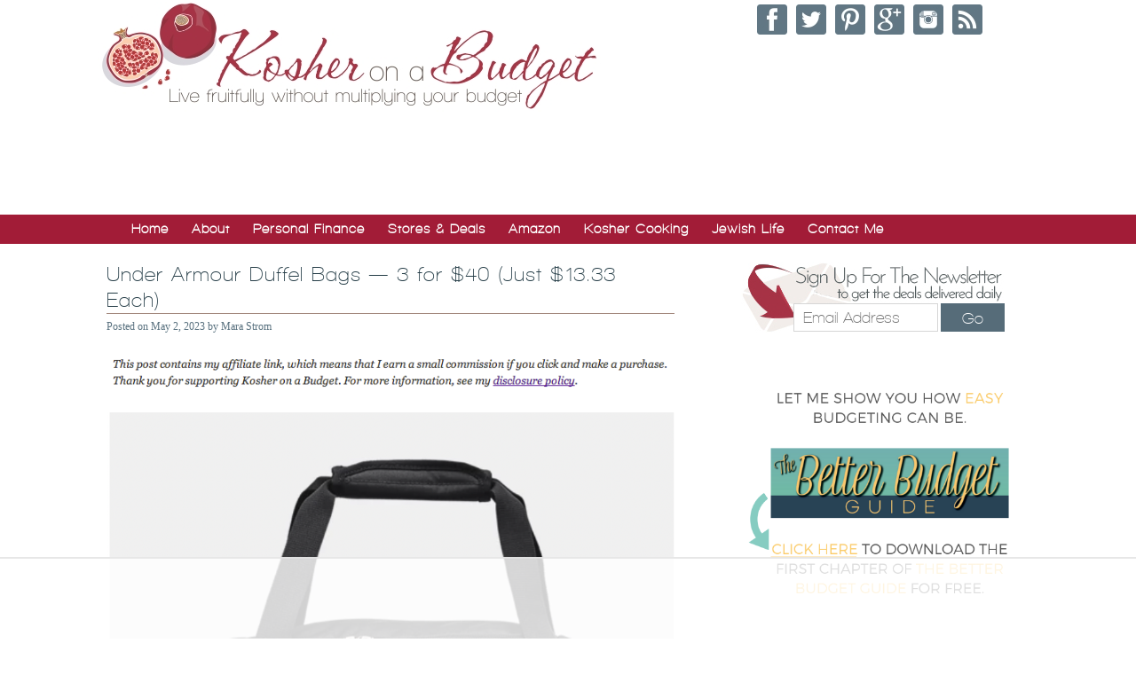

--- FILE ---
content_type: text/html; charset=UTF-8
request_url: https://kosheronabudget.com/under-armour-duffel-bags/
body_size: 20165
content:
<!DOCTYPE html PUBLIC "-//W3C//DTD XHTML 1.0 Transitional//EN" "http://www.w3.org/TR/xhtml1/DTD/xhtml1-transitional.dtd">
<html xmlns="http://www.w3.org/1999/xhtml" lang="en-US" xml:lang="en-US">
<head profile="http://gmpg.org/xfn/11">
<meta http-equiv="Content-Type" content="text/html; charset=UTF-8" />
	<script type='text/javascript'>
(function(a,h,a_,l,o,g,y){ /* dev at 2014-01-16 23:28:53 +0000 */
window[a_]={c:o,b:g,u:l};var s=a.createElement(h);s.src=l,e=a.getElementsByTagName(h)[0];e.parentNode.insertBefore(s,e);
})(document,'script','_ahalogy','//w.ahalogy.com/',{client:"65794738638-kosheronabudget"});
</script><meta name="viewport" content="width=device-width, initial-scale=1.0"/><script data-no-optimize="1" data-cfasync="false">!function(){"use strict";const t={adt_ei:{identityApiKey:"plainText",source:"url",type:"plaintext",priority:1},adt_eih:{identityApiKey:"sha256",source:"urlh",type:"hashed",priority:2},sh_kit:{identityApiKey:"sha256",source:"urlhck",type:"hashed",priority:3}},e=Object.keys(t);function i(t){return function(t){const e=t.match(/((?=([a-z0-9._!#$%+^&*()[\]<>-]+))\2@[a-z0-9._-]+\.[a-z0-9._-]+)/gi);return e?e[0]:""}(function(t){return t.replace(/\s/g,"")}(t.toLowerCase()))}!async function(){const n=new URL(window.location.href),o=n.searchParams;let a=null;const r=Object.entries(t).sort(([,t],[,e])=>t.priority-e.priority).map(([t])=>t);for(const e of r){const n=o.get(e),r=t[e];if(!n||!r)continue;const c=decodeURIComponent(n),d="plaintext"===r.type&&i(c),s="hashed"===r.type&&c;if(d||s){a={value:c,config:r};break}}if(a){const{value:t,config:e}=a;window.adthrive=window.adthrive||{},window.adthrive.cmd=window.adthrive.cmd||[],window.adthrive.cmd.push(function(){window.adthrive.identityApi({source:e.source,[e.identityApiKey]:t},({success:i,data:n})=>{i?window.adthrive.log("info","Plugin","detectEmails",`Identity API called with ${e.type} email: ${t}`,n):window.adthrive.log("warning","Plugin","detectEmails",`Failed to call Identity API with ${e.type} email: ${t}`,n)})})}!function(t,e){const i=new URL(e);t.forEach(t=>i.searchParams.delete(t)),history.replaceState(null,"",i.toString())}(e,n)}()}();
</script><meta name='robots' content='index, follow, max-image-preview:large, max-snippet:-1, max-video-preview:-1' />
	<style>img:is([sizes="auto" i], [sizes^="auto," i]) { contain-intrinsic-size: 3000px 1500px }</style>
	
<script data-no-optimize="1" data-cfasync="false">
(function(w, d) {
	w.adthrive = w.adthrive || {};
	w.adthrive.cmd = w.adthrive.cmd || [];
	w.adthrive.plugin = 'adthrive-ads-3.10.0';
	w.adthrive.host = 'ads.adthrive.com';
	w.adthrive.integration = 'plugin';

	var commitParam = (w.adthriveCLS && w.adthriveCLS.bucket !== 'prod' && w.adthriveCLS.branch) ? '&commit=' + w.adthriveCLS.branch : '';

	var s = d.createElement('script');
	s.async = true;
	s.referrerpolicy='no-referrer-when-downgrade';
	s.src = 'https://' + w.adthrive.host + '/sites/54b51c50e061349d12295841/ads.min.js?referrer=' + w.encodeURIComponent(w.location.href) + commitParam + '&cb=' + (Math.floor(Math.random() * 100) + 1) + '';
	var n = d.getElementsByTagName('script')[0];
	n.parentNode.insertBefore(s, n);
})(window, document);
</script>
<link rel="dns-prefetch" href="https://ads.adthrive.com/"><link rel="preconnect" href="https://ads.adthrive.com/"><link rel="preconnect" href="https://ads.adthrive.com/" crossorigin>
	<!-- This site is optimized with the Yoast SEO Premium plugin v26.3 (Yoast SEO v26.3) - https://yoast.com/wordpress/plugins/seo/ -->
	<title>Under Armour Duffel Bags — 3 for $40 (Just $13.33 Each)</title>
	<link rel="canonical" href="https://kosheronabudget.com/under-armour-duffel-bags/" />
	<meta property="og:locale" content="en_US" />
	<meta property="og:type" content="article" />
	<meta property="og:title" content="Under Armour Duffel Bags — 3 for $40 (Just $13.33 Each)" />
	<meta property="og:description" content="What a steal! Great gift idea (are you in the Bar Mitzvah year?), too! Through May 7th, Armour Duffle Bags are on sale 3 for $40 (just $13.33 each). No promo code required — just add 3 bags to your cart and the discount will come off automatically. These duffle bags normally run $35 for [&hellip;]" />
	<meta property="og:url" content="https://kosheronabudget.com/under-armour-duffel-bags/" />
	<meta property="og:site_name" content="Kosher on a Budget" />
	<meta property="article:published_time" content="2023-05-02T15:52:02+00:00" />
	<meta property="og:image" content="https://kosheronabudget.com/wp-content/uploads/2023/05/Screen-Shot-2023-05-02-at-10.47.58-AM.png" />
	<meta property="og:image:width" content="912" />
	<meta property="og:image:height" content="782" />
	<meta property="og:image:type" content="image/png" />
	<meta name="author" content="Mara Strom" />
	<meta name="twitter:label1" content="Written by" />
	<meta name="twitter:data1" content="Mara Strom" />
	<meta name="twitter:label2" content="Est. reading time" />
	<meta name="twitter:data2" content="2 minutes" />
	<script type="application/ld+json" class="yoast-schema-graph">{"@context":"https://schema.org","@graph":[{"@type":"WebPage","@id":"https://kosheronabudget.com/under-armour-duffel-bags/","url":"https://kosheronabudget.com/under-armour-duffel-bags/","name":"Under Armour Duffel Bags — 3 for $40 (Just $13.33 Each)","isPartOf":{"@id":"https://kosheronabudget.com/#website"},"primaryImageOfPage":{"@id":"https://kosheronabudget.com/under-armour-duffel-bags/#primaryimage"},"image":{"@id":"https://kosheronabudget.com/under-armour-duffel-bags/#primaryimage"},"thumbnailUrl":"https://kosheronabudget.com/wp-content/uploads/2023/05/Screen-Shot-2023-05-02-at-10.47.58-AM.png","datePublished":"2023-05-02T15:52:02+00:00","author":{"@id":"https://kosheronabudget.com/#/schema/person/ec529a582a87faebed1572844a7e6228"},"breadcrumb":{"@id":"https://kosheronabudget.com/under-armour-duffel-bags/#breadcrumb"},"inLanguage":"en-US","potentialAction":[{"@type":"ReadAction","target":["https://kosheronabudget.com/under-armour-duffel-bags/"]}]},{"@type":"ImageObject","inLanguage":"en-US","@id":"https://kosheronabudget.com/under-armour-duffel-bags/#primaryimage","url":"https://kosheronabudget.com/wp-content/uploads/2023/05/Screen-Shot-2023-05-02-at-10.47.58-AM.png","contentUrl":"https://kosheronabudget.com/wp-content/uploads/2023/05/Screen-Shot-2023-05-02-at-10.47.58-AM.png","width":912,"height":782},{"@type":"BreadcrumbList","@id":"https://kosheronabudget.com/under-armour-duffel-bags/#breadcrumb","itemListElement":[{"@type":"ListItem","position":1,"name":"Home","item":"https://kosheronabudget.com/"},{"@type":"ListItem","position":2,"name":"Under Armour Duffel Bags — 3 for $40 (Just $13.33 Each)"}]},{"@type":"WebSite","@id":"https://kosheronabudget.com/#website","url":"https://kosheronabudget.com/","name":"Kosher on a Budget","description":"Live fruitfully, without multiplying your budget","potentialAction":[{"@type":"SearchAction","target":{"@type":"EntryPoint","urlTemplate":"https://kosheronabudget.com/?s={search_term_string}"},"query-input":{"@type":"PropertyValueSpecification","valueRequired":true,"valueName":"search_term_string"}}],"inLanguage":"en-US"},{"@type":"Person","@id":"https://kosheronabudget.com/#/schema/person/ec529a582a87faebed1572844a7e6228","name":"Mara Strom","image":{"@type":"ImageObject","inLanguage":"en-US","@id":"https://kosheronabudget.com/#/schema/person/image/","url":"https://secure.gravatar.com/avatar/28404c60c7f51636cd0b263099daa985c75f34cb982bc8d4e434503be2355305?s=96&d=blank&r=g","contentUrl":"https://secure.gravatar.com/avatar/28404c60c7f51636cd0b263099daa985c75f34cb982bc8d4e434503be2355305?s=96&d=blank&r=g","caption":"Mara Strom"},"url":"https://kosheronabudget.com/author/stromsachs/"}]}</script>
	<!-- / Yoast SEO Premium plugin. -->


<link rel="alternate" type="application/rss+xml" title="Kosher on a Budget &raquo; Feed" href="https://kosheronabudget.com/feed/" />
<link rel="alternate" type="application/rss+xml" title="Kosher on a Budget &raquo; Comments Feed" href="https://kosheronabudget.com/comments/feed/" />
<link rel="alternate" type="application/rss+xml" title="Kosher on a Budget &raquo; Under Armour Duffel Bags — 3 for $40 (Just $13.33 Each) Comments Feed" href="https://kosheronabudget.com/under-armour-duffel-bags/feed/" />
<script type="text/javascript">
/* <![CDATA[ */
window._wpemojiSettings = {"baseUrl":"https:\/\/s.w.org\/images\/core\/emoji\/16.0.1\/72x72\/","ext":".png","svgUrl":"https:\/\/s.w.org\/images\/core\/emoji\/16.0.1\/svg\/","svgExt":".svg","source":{"concatemoji":"https:\/\/kosheronabudget.com\/wp-includes\/js\/wp-emoji-release.min.js?ver=6.8.3"}};
/*! This file is auto-generated */
!function(s,n){var o,i,e;function c(e){try{var t={supportTests:e,timestamp:(new Date).valueOf()};sessionStorage.setItem(o,JSON.stringify(t))}catch(e){}}function p(e,t,n){e.clearRect(0,0,e.canvas.width,e.canvas.height),e.fillText(t,0,0);var t=new Uint32Array(e.getImageData(0,0,e.canvas.width,e.canvas.height).data),a=(e.clearRect(0,0,e.canvas.width,e.canvas.height),e.fillText(n,0,0),new Uint32Array(e.getImageData(0,0,e.canvas.width,e.canvas.height).data));return t.every(function(e,t){return e===a[t]})}function u(e,t){e.clearRect(0,0,e.canvas.width,e.canvas.height),e.fillText(t,0,0);for(var n=e.getImageData(16,16,1,1),a=0;a<n.data.length;a++)if(0!==n.data[a])return!1;return!0}function f(e,t,n,a){switch(t){case"flag":return n(e,"\ud83c\udff3\ufe0f\u200d\u26a7\ufe0f","\ud83c\udff3\ufe0f\u200b\u26a7\ufe0f")?!1:!n(e,"\ud83c\udde8\ud83c\uddf6","\ud83c\udde8\u200b\ud83c\uddf6")&&!n(e,"\ud83c\udff4\udb40\udc67\udb40\udc62\udb40\udc65\udb40\udc6e\udb40\udc67\udb40\udc7f","\ud83c\udff4\u200b\udb40\udc67\u200b\udb40\udc62\u200b\udb40\udc65\u200b\udb40\udc6e\u200b\udb40\udc67\u200b\udb40\udc7f");case"emoji":return!a(e,"\ud83e\udedf")}return!1}function g(e,t,n,a){var r="undefined"!=typeof WorkerGlobalScope&&self instanceof WorkerGlobalScope?new OffscreenCanvas(300,150):s.createElement("canvas"),o=r.getContext("2d",{willReadFrequently:!0}),i=(o.textBaseline="top",o.font="600 32px Arial",{});return e.forEach(function(e){i[e]=t(o,e,n,a)}),i}function t(e){var t=s.createElement("script");t.src=e,t.defer=!0,s.head.appendChild(t)}"undefined"!=typeof Promise&&(o="wpEmojiSettingsSupports",i=["flag","emoji"],n.supports={everything:!0,everythingExceptFlag:!0},e=new Promise(function(e){s.addEventListener("DOMContentLoaded",e,{once:!0})}),new Promise(function(t){var n=function(){try{var e=JSON.parse(sessionStorage.getItem(o));if("object"==typeof e&&"number"==typeof e.timestamp&&(new Date).valueOf()<e.timestamp+604800&&"object"==typeof e.supportTests)return e.supportTests}catch(e){}return null}();if(!n){if("undefined"!=typeof Worker&&"undefined"!=typeof OffscreenCanvas&&"undefined"!=typeof URL&&URL.createObjectURL&&"undefined"!=typeof Blob)try{var e="postMessage("+g.toString()+"("+[JSON.stringify(i),f.toString(),p.toString(),u.toString()].join(",")+"));",a=new Blob([e],{type:"text/javascript"}),r=new Worker(URL.createObjectURL(a),{name:"wpTestEmojiSupports"});return void(r.onmessage=function(e){c(n=e.data),r.terminate(),t(n)})}catch(e){}c(n=g(i,f,p,u))}t(n)}).then(function(e){for(var t in e)n.supports[t]=e[t],n.supports.everything=n.supports.everything&&n.supports[t],"flag"!==t&&(n.supports.everythingExceptFlag=n.supports.everythingExceptFlag&&n.supports[t]);n.supports.everythingExceptFlag=n.supports.everythingExceptFlag&&!n.supports.flag,n.DOMReady=!1,n.readyCallback=function(){n.DOMReady=!0}}).then(function(){return e}).then(function(){var e;n.supports.everything||(n.readyCallback(),(e=n.source||{}).concatemoji?t(e.concatemoji):e.wpemoji&&e.twemoji&&(t(e.twemoji),t(e.wpemoji)))}))}((window,document),window._wpemojiSettings);
/* ]]> */
</script>
<link rel='stylesheet' id='kosher-on-a-budget-theme-css' href='https://kosheronabudget.com/wp-content/themes/Kosher/style.css?ver=2.5.14' type='text/css' media='all' />
<style id='wp-emoji-styles-inline-css' type='text/css'>

	img.wp-smiley, img.emoji {
		display: inline !important;
		border: none !important;
		box-shadow: none !important;
		height: 1em !important;
		width: 1em !important;
		margin: 0 0.07em !important;
		vertical-align: -0.1em !important;
		background: none !important;
		padding: 0 !important;
	}
</style>
<link rel='stylesheet' id='wp-block-library-css' href='https://kosheronabudget.com/wp-includes/css/dist/block-library/style.min.css?ver=6.8.3' type='text/css' media='all' />
<style id='classic-theme-styles-inline-css' type='text/css'>
/*! This file is auto-generated */
.wp-block-button__link{color:#fff;background-color:#32373c;border-radius:9999px;box-shadow:none;text-decoration:none;padding:calc(.667em + 2px) calc(1.333em + 2px);font-size:1.125em}.wp-block-file__button{background:#32373c;color:#fff;text-decoration:none}
</style>
<link rel='stylesheet' id='convertkit-broadcasts-css' href='https://kosheronabudget.com/wp-content/plugins/convertkit/resources/frontend/css/broadcasts.css?ver=3.0.8' type='text/css' media='all' />
<link rel='stylesheet' id='convertkit-button-css' href='https://kosheronabudget.com/wp-content/plugins/convertkit/resources/frontend/css/button.css?ver=3.0.8' type='text/css' media='all' />
<link rel='stylesheet' id='convertkit-form-css' href='https://kosheronabudget.com/wp-content/plugins/convertkit/resources/frontend/css/form.css?ver=3.0.8' type='text/css' media='all' />
<link rel='stylesheet' id='convertkit-form-builder-field-css' href='https://kosheronabudget.com/wp-content/plugins/convertkit/resources/frontend/css/form-builder.css?ver=3.0.8' type='text/css' media='all' />
<link rel='stylesheet' id='convertkit-form-builder-css' href='https://kosheronabudget.com/wp-content/plugins/convertkit/resources/frontend/css/form-builder.css?ver=3.0.8' type='text/css' media='all' />
<style id='global-styles-inline-css' type='text/css'>
:root{--wp--preset--aspect-ratio--square: 1;--wp--preset--aspect-ratio--4-3: 4/3;--wp--preset--aspect-ratio--3-4: 3/4;--wp--preset--aspect-ratio--3-2: 3/2;--wp--preset--aspect-ratio--2-3: 2/3;--wp--preset--aspect-ratio--16-9: 16/9;--wp--preset--aspect-ratio--9-16: 9/16;--wp--preset--color--black: #000000;--wp--preset--color--cyan-bluish-gray: #abb8c3;--wp--preset--color--white: #ffffff;--wp--preset--color--pale-pink: #f78da7;--wp--preset--color--vivid-red: #cf2e2e;--wp--preset--color--luminous-vivid-orange: #ff6900;--wp--preset--color--luminous-vivid-amber: #fcb900;--wp--preset--color--light-green-cyan: #7bdcb5;--wp--preset--color--vivid-green-cyan: #00d084;--wp--preset--color--pale-cyan-blue: #8ed1fc;--wp--preset--color--vivid-cyan-blue: #0693e3;--wp--preset--color--vivid-purple: #9b51e0;--wp--preset--gradient--vivid-cyan-blue-to-vivid-purple: linear-gradient(135deg,rgba(6,147,227,1) 0%,rgb(155,81,224) 100%);--wp--preset--gradient--light-green-cyan-to-vivid-green-cyan: linear-gradient(135deg,rgb(122,220,180) 0%,rgb(0,208,130) 100%);--wp--preset--gradient--luminous-vivid-amber-to-luminous-vivid-orange: linear-gradient(135deg,rgba(252,185,0,1) 0%,rgba(255,105,0,1) 100%);--wp--preset--gradient--luminous-vivid-orange-to-vivid-red: linear-gradient(135deg,rgba(255,105,0,1) 0%,rgb(207,46,46) 100%);--wp--preset--gradient--very-light-gray-to-cyan-bluish-gray: linear-gradient(135deg,rgb(238,238,238) 0%,rgb(169,184,195) 100%);--wp--preset--gradient--cool-to-warm-spectrum: linear-gradient(135deg,rgb(74,234,220) 0%,rgb(151,120,209) 20%,rgb(207,42,186) 40%,rgb(238,44,130) 60%,rgb(251,105,98) 80%,rgb(254,248,76) 100%);--wp--preset--gradient--blush-light-purple: linear-gradient(135deg,rgb(255,206,236) 0%,rgb(152,150,240) 100%);--wp--preset--gradient--blush-bordeaux: linear-gradient(135deg,rgb(254,205,165) 0%,rgb(254,45,45) 50%,rgb(107,0,62) 100%);--wp--preset--gradient--luminous-dusk: linear-gradient(135deg,rgb(255,203,112) 0%,rgb(199,81,192) 50%,rgb(65,88,208) 100%);--wp--preset--gradient--pale-ocean: linear-gradient(135deg,rgb(255,245,203) 0%,rgb(182,227,212) 50%,rgb(51,167,181) 100%);--wp--preset--gradient--electric-grass: linear-gradient(135deg,rgb(202,248,128) 0%,rgb(113,206,126) 100%);--wp--preset--gradient--midnight: linear-gradient(135deg,rgb(2,3,129) 0%,rgb(40,116,252) 100%);--wp--preset--font-size--small: 13px;--wp--preset--font-size--medium: 20px;--wp--preset--font-size--large: 36px;--wp--preset--font-size--x-large: 42px;--wp--preset--spacing--20: 0.44rem;--wp--preset--spacing--30: 0.67rem;--wp--preset--spacing--40: 1rem;--wp--preset--spacing--50: 1.5rem;--wp--preset--spacing--60: 2.25rem;--wp--preset--spacing--70: 3.38rem;--wp--preset--spacing--80: 5.06rem;--wp--preset--shadow--natural: 6px 6px 9px rgba(0, 0, 0, 0.2);--wp--preset--shadow--deep: 12px 12px 50px rgba(0, 0, 0, 0.4);--wp--preset--shadow--sharp: 6px 6px 0px rgba(0, 0, 0, 0.2);--wp--preset--shadow--outlined: 6px 6px 0px -3px rgba(255, 255, 255, 1), 6px 6px rgba(0, 0, 0, 1);--wp--preset--shadow--crisp: 6px 6px 0px rgba(0, 0, 0, 1);}:where(.is-layout-flex){gap: 0.5em;}:where(.is-layout-grid){gap: 0.5em;}body .is-layout-flex{display: flex;}.is-layout-flex{flex-wrap: wrap;align-items: center;}.is-layout-flex > :is(*, div){margin: 0;}body .is-layout-grid{display: grid;}.is-layout-grid > :is(*, div){margin: 0;}:where(.wp-block-columns.is-layout-flex){gap: 2em;}:where(.wp-block-columns.is-layout-grid){gap: 2em;}:where(.wp-block-post-template.is-layout-flex){gap: 1.25em;}:where(.wp-block-post-template.is-layout-grid){gap: 1.25em;}.has-black-color{color: var(--wp--preset--color--black) !important;}.has-cyan-bluish-gray-color{color: var(--wp--preset--color--cyan-bluish-gray) !important;}.has-white-color{color: var(--wp--preset--color--white) !important;}.has-pale-pink-color{color: var(--wp--preset--color--pale-pink) !important;}.has-vivid-red-color{color: var(--wp--preset--color--vivid-red) !important;}.has-luminous-vivid-orange-color{color: var(--wp--preset--color--luminous-vivid-orange) !important;}.has-luminous-vivid-amber-color{color: var(--wp--preset--color--luminous-vivid-amber) !important;}.has-light-green-cyan-color{color: var(--wp--preset--color--light-green-cyan) !important;}.has-vivid-green-cyan-color{color: var(--wp--preset--color--vivid-green-cyan) !important;}.has-pale-cyan-blue-color{color: var(--wp--preset--color--pale-cyan-blue) !important;}.has-vivid-cyan-blue-color{color: var(--wp--preset--color--vivid-cyan-blue) !important;}.has-vivid-purple-color{color: var(--wp--preset--color--vivid-purple) !important;}.has-black-background-color{background-color: var(--wp--preset--color--black) !important;}.has-cyan-bluish-gray-background-color{background-color: var(--wp--preset--color--cyan-bluish-gray) !important;}.has-white-background-color{background-color: var(--wp--preset--color--white) !important;}.has-pale-pink-background-color{background-color: var(--wp--preset--color--pale-pink) !important;}.has-vivid-red-background-color{background-color: var(--wp--preset--color--vivid-red) !important;}.has-luminous-vivid-orange-background-color{background-color: var(--wp--preset--color--luminous-vivid-orange) !important;}.has-luminous-vivid-amber-background-color{background-color: var(--wp--preset--color--luminous-vivid-amber) !important;}.has-light-green-cyan-background-color{background-color: var(--wp--preset--color--light-green-cyan) !important;}.has-vivid-green-cyan-background-color{background-color: var(--wp--preset--color--vivid-green-cyan) !important;}.has-pale-cyan-blue-background-color{background-color: var(--wp--preset--color--pale-cyan-blue) !important;}.has-vivid-cyan-blue-background-color{background-color: var(--wp--preset--color--vivid-cyan-blue) !important;}.has-vivid-purple-background-color{background-color: var(--wp--preset--color--vivid-purple) !important;}.has-black-border-color{border-color: var(--wp--preset--color--black) !important;}.has-cyan-bluish-gray-border-color{border-color: var(--wp--preset--color--cyan-bluish-gray) !important;}.has-white-border-color{border-color: var(--wp--preset--color--white) !important;}.has-pale-pink-border-color{border-color: var(--wp--preset--color--pale-pink) !important;}.has-vivid-red-border-color{border-color: var(--wp--preset--color--vivid-red) !important;}.has-luminous-vivid-orange-border-color{border-color: var(--wp--preset--color--luminous-vivid-orange) !important;}.has-luminous-vivid-amber-border-color{border-color: var(--wp--preset--color--luminous-vivid-amber) !important;}.has-light-green-cyan-border-color{border-color: var(--wp--preset--color--light-green-cyan) !important;}.has-vivid-green-cyan-border-color{border-color: var(--wp--preset--color--vivid-green-cyan) !important;}.has-pale-cyan-blue-border-color{border-color: var(--wp--preset--color--pale-cyan-blue) !important;}.has-vivid-cyan-blue-border-color{border-color: var(--wp--preset--color--vivid-cyan-blue) !important;}.has-vivid-purple-border-color{border-color: var(--wp--preset--color--vivid-purple) !important;}.has-vivid-cyan-blue-to-vivid-purple-gradient-background{background: var(--wp--preset--gradient--vivid-cyan-blue-to-vivid-purple) !important;}.has-light-green-cyan-to-vivid-green-cyan-gradient-background{background: var(--wp--preset--gradient--light-green-cyan-to-vivid-green-cyan) !important;}.has-luminous-vivid-amber-to-luminous-vivid-orange-gradient-background{background: var(--wp--preset--gradient--luminous-vivid-amber-to-luminous-vivid-orange) !important;}.has-luminous-vivid-orange-to-vivid-red-gradient-background{background: var(--wp--preset--gradient--luminous-vivid-orange-to-vivid-red) !important;}.has-very-light-gray-to-cyan-bluish-gray-gradient-background{background: var(--wp--preset--gradient--very-light-gray-to-cyan-bluish-gray) !important;}.has-cool-to-warm-spectrum-gradient-background{background: var(--wp--preset--gradient--cool-to-warm-spectrum) !important;}.has-blush-light-purple-gradient-background{background: var(--wp--preset--gradient--blush-light-purple) !important;}.has-blush-bordeaux-gradient-background{background: var(--wp--preset--gradient--blush-bordeaux) !important;}.has-luminous-dusk-gradient-background{background: var(--wp--preset--gradient--luminous-dusk) !important;}.has-pale-ocean-gradient-background{background: var(--wp--preset--gradient--pale-ocean) !important;}.has-electric-grass-gradient-background{background: var(--wp--preset--gradient--electric-grass) !important;}.has-midnight-gradient-background{background: var(--wp--preset--gradient--midnight) !important;}.has-small-font-size{font-size: var(--wp--preset--font-size--small) !important;}.has-medium-font-size{font-size: var(--wp--preset--font-size--medium) !important;}.has-large-font-size{font-size: var(--wp--preset--font-size--large) !important;}.has-x-large-font-size{font-size: var(--wp--preset--font-size--x-large) !important;}
:where(.wp-block-post-template.is-layout-flex){gap: 1.25em;}:where(.wp-block-post-template.is-layout-grid){gap: 1.25em;}
:where(.wp-block-columns.is-layout-flex){gap: 2em;}:where(.wp-block-columns.is-layout-grid){gap: 2em;}
:root :where(.wp-block-pullquote){font-size: 1.5em;line-height: 1.6;}
</style>
<link rel='stylesheet' id='tablepress-default-css' href='https://kosheronabudget.com/wp-content/tablepress-combined.min.css?ver=41' type='text/css' media='all' />
<script type="text/javascript" src="https://kosheronabudget.com/wp-includes/js/jquery/jquery.min.js?ver=3.7.1" id="jquery-core-js"></script>
<script type="text/javascript" src="https://kosheronabudget.com/wp-includes/js/jquery/jquery-migrate.min.js?ver=3.4.1" id="jquery-migrate-js"></script>
<script type="text/javascript" src="https://kosheronabudget.com/wp-content/themes/Kosher/fancybox/jquery.fancybox.pack.js?ver=6.8.3" id="koab-fancybox-js"></script>
<!--[if lt IE 9]>
<script type="text/javascript" src="https://kosheronabudget.com/wp-content/themes/genesis/lib/js/html5shiv.min.js?ver=3.7.3" id="html5shiv-js"></script>
<![endif]-->
<link rel="https://api.w.org/" href="https://kosheronabudget.com/wp-json/" /><link rel="alternate" title="JSON" type="application/json" href="https://kosheronabudget.com/wp-json/wp/v2/posts/122835" /><link rel="EditURI" type="application/rsd+xml" title="RSD" href="https://kosheronabudget.com/xmlrpc.php?rsd" />
<meta name="generator" content="WordPress 6.8.3" />
<link rel='shortlink' href='https://kosheronabudget.com/?p=122835' />
<link rel="alternate" title="oEmbed (JSON)" type="application/json+oembed" href="https://kosheronabudget.com/wp-json/oembed/1.0/embed?url=https%3A%2F%2Fkosheronabudget.com%2Funder-armour-duffel-bags%2F" />
<link rel="alternate" title="oEmbed (XML)" type="text/xml+oembed" href="https://kosheronabudget.com/wp-json/oembed/1.0/embed?url=https%3A%2F%2Fkosheronabudget.com%2Funder-armour-duffel-bags%2F&#038;format=xml" />
<meta name="cdp-version" content="1.5.0" /><link type="text/css" rel="stylesheet" href="https://kosheronabudget.com/wp-content/plugins/wordpress-print-this-section/css/printthis.css" />
<!-- Print This Plugin Was Here! -->


<!-- Facebook Like Thumbnail (v0.4) -->
<meta property="og:image" content="https://kosheronabudget.com/wp-content/uploads/2023/05/Screen-Shot-2023-05-02-at-10.47.58-AM.png" />
<!-- using featured thumbnail -->
<!-- Facebook Like Thumbnail (By Ashfame - https://github.com/ashfame/facebook-like-thumbnail) -->

<link rel="icon" href="https://kosheronabudget.com/wp-content/themes/Kosher/images/favicon.ico" />
<link rel="pingback" href="https://kosheronabudget.com/xmlrpc.php" />
<!-- Google tag (gtag.js) GA4-->
<script async src="https://www.googletagmanager.com/gtag/js?id=G-FVH220PTSR"></script>
<script>
  window.dataLayer = window.dataLayer || [];
  function gtag(){dataLayer.push(arguments);}
  gtag('js', new Date());

  gtag('config', 'G-FVH220PTSR');
</script>
<!-- end GA4 Google Tag -->
<script type="text/javascript">
  var _gaq = _gaq || [];
  _gaq.push(['_setAccount', 'UA-17351105-1']);
  _gaq.push(['_trackPageview']);
  (function() {
    var ga = document.createElement('script'); ga.type = 'text/javascript'; ga.async = true;
    ga.src = ('https:' == document.location.protocol ? 'https://ssl' : 'http://www') + '.google-analytics.com/ga.js';
    var s = document.getElementsByTagName('script')[0]; s.parentNode.insertBefore(ga, s);
  })();
</script>
<link href='//fonts.googleapis.com/css?family=Montaga' rel='stylesheet' type='text/css'>
<link rel="author" href="https://plus.google.com/107866089903790477646/" />
<link rel="publisher" href="https://plus.google.com/114715170865168107461/" />
<link rel="stylesheet" href="//kosheronabudget.com/wp-content/themes/Kosher/fancybox/jquery.fancybox.css" type="text/css" media="screen" />
<script type="text/javascript">jQuery(document).ready(function() {
		jQuery(".deal-form").fancybox({
			maxWidth	: 800,
			maxHeight	: 600,
			fitToView	: false,
			width		: '610px',
			height		: '406px',
			autoSize	: false,
			closeClick	: false,
			openEffect	: 'fade',
			closeEffect	: 'fade',
			helpers: {
				overlay: {
					locked: false
				}
			},
			autoCenter: true
		});   
	});</script><script type="text/javascript">
function clickclear(thisfield, defaulttext) {
if (thisfield.value == defaulttext) {
thisfield.value = "";
}
}
function clickrecall(thisfield, defaulttext) {
if (thisfield.value == "") {
thisfield.value = defaulttext;
}
}
</script>
 	<script src="https://kit.fontawesome.com/d73f4a9168.js" crossorigin="anonymous"></script>
	<meta property="og:site_name" content="Kosher on a Budget" />
<!-- Facebook Pixel Code -->
<script>
  !function(f,b,e,v,n,t,s)
  {if(f.fbq)return;n=f.fbq=function(){n.callMethod?
  n.callMethod.apply(n,arguments):n.queue.push(arguments)};
  if(!f._fbq)f._fbq=n;n.push=n;n.loaded=!0;n.version='2.0';
  n.queue=[];t=b.createElement(e);t.async=!0;
  t.src=v;s=b.getElementsByTagName(e)[0];
  s.parentNode.insertBefore(t,s)}(window, document,'script',
  'https://connect.facebook.net/en_US/fbevents.js');
  fbq('init', '178816332712585');
  fbq('track', 'PageView');
</script>
<noscript><img height="1" width="1" style="display:none"
  src="https://www.facebook.com/tr?id=178816332712585&ev=PageView&noscript=1"
/></noscript>
<!-- End Facebook Pixel Code -->

		<style type="text/css" id="wp-custom-css">
			/*
You can add your own CSS here.

Click the help icon above to learn more.
*/

.before-content {
margin-bottom: 25px;
}

.home .tag-black-friday .entry-content > a:after {
    content: "Black Friday";
    text-transform: uppercase;
    color: #fff;
    background: #000;
    padding: 5px;
    text-align: center;
    font-size: 13px;
    line-height: 1.2;
    margin-right: 10px;
    display: flex;
    align-items: center;
    position: absolute;
    left: 8px;
    top: 10px;
    border-radius: 5px;
}

.home .tag-black-friday .entry-content {
    position: relative;
}

.single .tag-black-friday .entry-title:before {
    content: "Black Friday";
    text-transform: uppercase;
    font-size: 18px;
    color: #fff;
    background: #000;
    padding: 5px;
    text-align: center;
    line-height: 1.2;
    display: flex;
    align-items: center;
    margin-right: 10px;
}

.single .tag-black-friday .entry-title, .single .tag-cyber-monday .entry-title, .single .tag-prime-day .entry-title,
.single .tag-prime-day-2023 .entry-title, .tag-prime-early-access-sale .entry-title, .tag-today-only .entry-title {
    display: flex;
}

.home .tag-cyber-monday .entry-content > a:after {
    content: "Cyber Monday";
    text-transform: uppercase;
    color: #000;
    background: #FFD700;
    padding: 5px;
    text-align: center;
    font-size: 13px;
    line-height: 1.2;
    margin-right: 10px;
    display: flex;
    align-items: center;
    position: absolute;
    left: 8px;
    top: 10px;
    border-radius: 5px;
}

.home .tag-cyber-monday .entry-content {
    position: relative;
}

.single .tag-cyber-monday .entry-title:before {
    content: "Cyber Monday";
    text-transform: uppercase;
    font-size: 18px;
    color: #000;
    background: #FFD700;
    padding: 5px;
    text-align: center;
    line-height: 1.2;
    display: flex;
    align-items: center;
    margin-right: 10px;
}

.home .tag-prime-day .entry-content > a:after, .single .tag-prime-day .entry-title:before, .home .tag-prime-day-2023 .entry-content > a:after, .single .tag-prime-day-2023 .entry-title:before {
	content: "Prime Day";
	text-transform: uppercase;
	color: #fff;
	background: #ff9900;
	padding: 5px;
	text-align: center;
	line-height: 1.2;
	margin-right: 10px;
	display: flex;
	align-items: center;
}

.home .tag-prime-day .entry-content, .home .tag-prime-day-2023 .entry-content, .home .tag-today-only .entry-content {
    position: relative;
}
.home .tag-prime-day .entry-content > a:after, .home .tag-prime-day-2023 .entry-content > a:after, .home .tag-today-only .entry-content > a:after {
    font-size: 13px;
    position: absolute;
    left: 8px;
    top: 10px;
    border-radius: 5px;
}

.single .tag-prime-day .entry-title:before {
	
}

.home .tag-today-only .entry-content > a:after {
	content: "Today Only";
	text-transform: uppercase;
	color: #fff;
	background: #ff028d;
	padding: 5px;
	text-align: center;
    font-size: 13px;
    line-height: 1.2;
    margin-right: 10px;
    display: flex;
    align-items: center;
    position: absolute;
    left: 8px;
    top: 10px;
    border-radius: 5px;
}

.home .tag-prime-early-access-sale .entry-content > a:after {
    content: "Early Access";
    text-transform: uppercase;
    color: #fff;
    background: #22b600;
    padding: 5px;
    text-align: center;
    font-size: 13px;
    line-height: 1.2;
    margin-right: 10px;
    display: flex;
    align-items: center;
    position: absolute;
    left: 8px;
    top: 10px;
    border-radius: 5px;
}

.home .tag-prime-early-access-sale .entry-content {
    position: relative;
}

.single .tag-prime-early-access-sale .entry-title:before {
    content: "Early Access";
    text-transform: uppercase;
    font-size: 18px;
    color: #fff;
    background: #22b600;
    padding: 5px;
    text-align: center;
    line-height: 1.2;
    display: flex;
    align-items: center;
    margin-right: 10px;
}

.single .tag-today-only .entry-title:before {
    content: "Today Only";
    text-transform: uppercase;
    font-size: 18px;
    color: #fff;
    background: #ff028d;
    padding: 5px;
    text-align: center;
    line-height: 1.2;
    display: flex;
    align-items: center;
    margin-right: 10px;
}

@media only screen and (max-width: 600px) {
	#sidebar #signup {
		display: block;
	}
}		</style>
		</head>
<body class="wp-singular post-template-default single single-post postid-122835 single-format-standard wp-theme-genesis wp-child-theme-Kosher custom-header content-sidebar">
<div id="fb-root"></div>
<script>(function(d, s, id) {
  var js, fjs = d.getElementsByTagName(s)[0];
  if (d.getElementById(id)) return;
  js = d.createElement(s); js.id = id;
  js.src = "//connect.facebook.net/en_US/sdk.js#xfbml=1&version=v2.3";
  fjs.parentNode.insertBefore(js, fjs);
}(document, 'script', 'facebook-jssdk'));</script>

<div id='woobox-root'></div>
<script>(function(d, s, id) {
  var js, fjs = d.getElementsByTagName(s)[0];
  if (d.getElementById(id)) return;
  js = d.createElement(s); js.id = id;
  js.src = "//woobox.com/js/plugins/woo.js";
  fjs.parentNode.insertBefore(js, fjs);
}(document, 'script', 'woobox-sdk'));</script><div id="wrap"><div id="header"><div class="wrap"><div id="title-area"><p id="title"><a href="https://kosheronabudget.com/">Kosher on a Budget</a></p><p id="description">Live fruitfully, without multiplying your budget</p></div><div class="widget-area header-widget-area"><div id="text-114" class="widget widget_text"><div class="widget-wrap">			<div class="textwidget"><div id="headersocial"><a href="https://www.facebook.com/kosheronabudget" target="_blank"><img src="//kosheronabudget.com/wp-content/uploads/2013/11/facebook.jpg" alt="Follow on Facebook" title="Follow on Facebook"/></a> <a href="https://twitter.com/#!/kosheronabudget" target="_blank"><img src="//kosheronabudget.com/wp-content/uploads/2013/11/twitter.jpg" alt="Follow on Twitter" title="Follow on Twitter"/></a> <a href="https://pinterest.com/kosheronabudget" target="_blank"><img src="//kosheronabudget.com/wp-content/uploads/2013/11/pinterest.jpg" alt="Follow on Pinterest" title="Follow on Pinterest"/></a> <a href="https://plus.google.com/+MaraStrom" target="_blank"><img src="//kosheronabudget.com/wp-content/uploads/2013/11/google.jpg" alt="Follow on Google+" title="Follow on Google+"/></a> <a href="https://instagram.com/kosheronabudget" target="_blank"><img src="//kosheronabudget.com/wp-content/uploads/2013/11/instagram.jpg" alt="Follow on Instagram" title="Follow on Instagram"/></a> <a href="http://feeds.feedblitz.com/kosheronabudget" target="_blank"><img src="//kosheronabudget.com/wp-content/uploads/2013/11/rss.jpg" alt="Follow via RSS" title="Follow via RSS"/></a></div></div>
		</div></div>
</div><div id="logoarea">
<a href="https://kosheronabudget.com"><img src="//kosheronabudget.com/wp-content/uploads/2013/11/logo.jpg" alt="Kosher on a Budget Logo" title="Kosher on a Budget Logo"></a>
</div> </div></div><div id="nav"><div class="wrap"><ul id="menu-basic" class="menu genesis-nav-menu menu-primary"><li id="menu-item-1925" class="menu-item menu-item-type-custom menu-item-object-custom menu-item-home menu-item-1925"><a href="https://kosheronabudget.com/">Home</a></li>
<li id="menu-item-1929" class="menu-item menu-item-type-post_type menu-item-object-page menu-item-has-children menu-item-1929"><a href="https://kosheronabudget.com/about-me/">About</a>
<ul class="sub-menu">
	<li id="menu-item-2189" class="menu-item menu-item-type-post_type menu-item-object-page menu-item-2189"><a href="https://kosheronabudget.com/about-me/">About Me</a></li>
	<li id="menu-item-2036" class="menu-item menu-item-type-post_type menu-item-object-page menu-item-2036"><a href="https://kosheronabudget.com/disclosure/">Disclosure</a></li>
	<li id="menu-item-2187" class="menu-item menu-item-type-post_type menu-item-object-page menu-item-2187"><a href="https://kosheronabudget.com/about-me/privacy-policy/">Privacy Policy</a></li>
	<li id="menu-item-59095" class="menu-item menu-item-type-post_type menu-item-object-page menu-item-59095"><a href="https://kosheronabudget.com/about-me/personal-finance-coaching-with-mara/">Personal Finance Coaching with Mara</a></li>
</ul>
</li>
<li id="menu-item-1928" class="menu-item menu-item-type-post_type menu-item-object-page menu-item-has-children menu-item-1928"><a href="https://kosheronabudget.com/getting-started/">Personal Finance</a>
<ul class="sub-menu">
	<li id="menu-item-1939" class="menu-item menu-item-type-taxonomy menu-item-object-category menu-item-1939"><a href="https://kosheronabudget.com/category/getting-started/my-jewish-dave-ramsey-story/">Getting Out of Debt</a></li>
	<li id="menu-item-19272" class="menu-item menu-item-type-taxonomy menu-item-object-category menu-item-19272"><a href="https://kosheronabudget.com/category/budgeting-basics/">Budgeting</a></li>
	<li id="menu-item-42506" class="menu-item menu-item-type-taxonomy menu-item-object-category menu-item-42506"><a href="https://kosheronabudget.com/category/getting-started/ways-i-save/">Saving</a></li>
	<li id="menu-item-34634" class="menu-item menu-item-type-taxonomy menu-item-object-category menu-item-34634"><a href="https://kosheronabudget.com/category/getting-started/my-frugal-simcha/">My Frugal Simcha</a></li>
	<li id="menu-item-11478" class="menu-item menu-item-type-taxonomy menu-item-object-category menu-item-11478"><a href="https://kosheronabudget.com/category/getting-started/cloth-diapering/">Cloth Diapering 101</a></li>
</ul>
</li>
<li id="menu-item-1937" class="menu-item menu-item-type-taxonomy menu-item-object-category current-post-ancestor menu-item-has-children menu-item-1937"><a href="https://kosheronabudget.com/category/stores-and-deals/">Stores &amp; Deals</a>
<ul class="sub-menu">
	<li id="menu-item-40704" class="menu-item menu-item-type-taxonomy menu-item-object-category menu-item-40704"><a href="https://kosheronabudget.com/category/stores-and-deals/aldi/">Aldi</a></li>
	<li id="menu-item-29782" class="menu-item menu-item-type-taxonomy menu-item-object-category menu-item-29782"><a href="https://kosheronabudget.com/category/stores-and-deals/costco/">Costco</a></li>
	<li id="menu-item-4469" class="menu-item menu-item-type-taxonomy menu-item-object-category current-post-ancestor current-menu-parent current-post-parent menu-item-4469"><a href="https://kosheronabudget.com/category/stores-and-deals/online-deals/">Online Deals</a></li>
	<li id="menu-item-1957" class="menu-item menu-item-type-taxonomy menu-item-object-category menu-item-1957"><a href="https://kosheronabudget.com/category/stores-and-deals/target/">Target</a></li>
	<li id="menu-item-1931" class="menu-item menu-item-type-taxonomy menu-item-object-category menu-item-1931"><a href="https://kosheronabudget.com/category/freebies/">Freebies</a></li>
</ul>
</li>
<li id="menu-item-1949" class="menu-item menu-item-type-taxonomy menu-item-object-category menu-item-1949"><a href="https://kosheronabudget.com/category/stores-and-deals/amazon/">Amazon</a></li>
<li id="menu-item-1932" class="menu-item menu-item-type-taxonomy menu-item-object-category menu-item-has-children menu-item-1932"><a href="https://kosheronabudget.com/category/kosher-cooking/">Kosher Cooking</a>
<ul class="sub-menu">
	<li id="menu-item-40951" class="menu-item menu-item-type-post_type menu-item-object-page menu-item-40951"><a href="https://kosheronabudget.com/kosher-recipe-index/">Kosher Recipes</a></li>
	<li id="menu-item-1947" class="menu-item menu-item-type-taxonomy menu-item-object-category menu-item-1947"><a href="https://kosheronabudget.com/category/kosher-cooking/menu-planning/">Menu Planning</a></li>
</ul>
</li>
<li id="menu-item-1935" class="menu-item menu-item-type-taxonomy menu-item-object-category menu-item-has-children menu-item-1935"><a href="https://kosheronabudget.com/category/shabbat-yom-tov/">Jewish Life</a>
<ul class="sub-menu">
	<li id="menu-item-12252" class="menu-item menu-item-type-post_type menu-item-object-page menu-item-12252"><a href="https://kosheronabudget.com/planning-for-the-jewish-holidays/">Planning for the Chagim</a></li>
	<li id="menu-item-1934" class="menu-item menu-item-type-taxonomy menu-item-object-category menu-item-1934"><a href="https://kosheronabudget.com/category/shabbat-yom-tov/shabbat/">Shabbat</a></li>
	<li id="menu-item-1933" class="menu-item menu-item-type-taxonomy menu-item-object-category menu-item-1933"><a href="https://kosheronabudget.com/category/shabbat-yom-tov/high-holidays/">Rosh Hashana &amp; Yom Kippur</a></li>
	<li id="menu-item-1936" class="menu-item menu-item-type-taxonomy menu-item-object-category menu-item-1936"><a href="https://kosheronabudget.com/category/shabbat-yom-tov/sukkot/">Sukkot</a></li>
	<li id="menu-item-1930" class="menu-item menu-item-type-taxonomy menu-item-object-category menu-item-1930"><a href="https://kosheronabudget.com/category/shabbat-yom-tov/chanukah/">Chanukah</a></li>
	<li id="menu-item-4640" class="menu-item menu-item-type-taxonomy menu-item-object-category menu-item-4640"><a href="https://kosheronabudget.com/category/tu-bshevat/">Tu B&#8217;Shevat</a></li>
	<li id="menu-item-6027" class="menu-item menu-item-type-taxonomy menu-item-object-category menu-item-6027"><a href="https://kosheronabudget.com/category/shabbat-yom-tov/purim/">Purim</a></li>
	<li id="menu-item-34204" class="menu-item menu-item-type-post_type menu-item-object-page menu-item-34204"><a href="https://kosheronabudget.com/passover/">Passover</a></li>
	<li id="menu-item-9045" class="menu-item menu-item-type-taxonomy menu-item-object-category menu-item-9045"><a href="https://kosheronabudget.com/category/shabbat-yom-tov/shavuot/">Shavuot</a></li>
</ul>
</li>
<li id="menu-item-34209" class="menu-item menu-item-type-post_type menu-item-object-page menu-item-34209"><a href="https://kosheronabudget.com/contact/">Contact Me</a></li>
</ul></div></div><div id="inner"><div class="wrap"><div id="content-sidebar-wrap"><div id="content" class="hfeed">

 <div class="post-122835 post type-post status-publish format-standard has-post-thumbnail hentry category-online-deals tag-under-armour entry"><h1 class="entry-title">Under Armour Duffel Bags — 3 for $40 (Just $13.33 Each)</h1>
 <div class="post-info">Posted on <span class="date published time" title="2023-05-02T11:52:02-04:00">May 2, 2023</span>  by <span class="author vcard"><span class="fn">Mara Strom</span></span> </div><div class="entry-content"><p><a href="https://kosheronabudget.com/disclosure/" target="_blank" rel="noopener"><em><img decoding="async" class="alignnone size-full wp-image-50314" src="https://kosheronabudget.com/wp-content/uploads/2014/01/Screen-Shot-2014-01-19-at-2.18.18-PM.png" alt="Disclosure Statement" width="723" height="54" srcset="https://kosheronabudget.com/wp-content/uploads/2014/01/Screen-Shot-2014-01-19-at-2.18.18-PM.png 723w, https://kosheronabudget.com/wp-content/uploads/2014/01/Screen-Shot-2014-01-19-at-2.18.18-PM-300x22.png 300w" sizes="(max-width: 723px) 100vw, 723px" /></em></a><br />
<a href="https://brandcycle.shop/n4gt9" target="_blank" rel="nofollow noopener"><img decoding="async" class="aligncenter size-full wp-image-122836" src="https://kosheronabudget.com/wp-content/uploads/2023/05/Screen-Shot-2023-05-02-at-10.47.58-AM.png" alt="" width="912" height="782" srcset="https://kosheronabudget.com/wp-content/uploads/2023/05/Screen-Shot-2023-05-02-at-10.47.58-AM.png 912w, https://kosheronabudget.com/wp-content/uploads/2023/05/Screen-Shot-2023-05-02-at-10.47.58-AM-300x257.png 300w, https://kosheronabudget.com/wp-content/uploads/2023/05/Screen-Shot-2023-05-02-at-10.47.58-AM-768x659.png 768w, https://kosheronabudget.com/wp-content/uploads/2023/05/Screen-Shot-2023-05-02-at-10.47.58-AM-600x514.png 600w" sizes="(max-width: 912px) 100vw, 912px" /></a><br />
What a steal! Great gift idea (are you in the Bar Mitzvah year?), too!</p>
<p>Through May 7th, <strong><a href="https://brandcycle.shop/n4gt9" target="_blank" rel="nofollow noopener">Armour Duffle Bags</a></strong> are on sale 3 for $40 (just $13.33 each). No promo code required — just add 3 bags to your cart and the discount will come off automatically.</p>
<p>These <a href="https://brandcycle.shop/n4gt9" target="_blank" rel="nofollow noopener">duffle bags</a> normally run $35 for ONE!</p>
<p>Plus, UA Members (free to join &#8211; just click &#8220;Register/Log In&#8221; on the top right) get free shipping on all orders, no minimum.</p>
<p><a href="https://brandcycle.shop/n4gt9" target="_blank" rel="nofollow noopener"><img loading="lazy" decoding="async" class="aligncenter size-full wp-image-122837" src="https://kosheronabudget.com/wp-content/uploads/2023/05/UA-200x200-1.png" alt="" width="200" height="200" srcset="https://kosheronabudget.com/wp-content/uploads/2023/05/UA-200x200-1.png 200w, https://kosheronabudget.com/wp-content/uploads/2023/05/UA-200x200-1-75x75.png 75w, https://kosheronabudget.com/wp-content/uploads/2023/05/UA-200x200-1-125x125.png 125w, https://kosheronabudget.com/wp-content/uploads/2023/05/UA-200x200-1-150x150.png 150w" sizes="auto, (max-width: 200px) 100vw, 200px" /></a><br />
<a href="https://brandcycle.shop/n4gt9" target="_blank" rel="nofollow noopener"><img loading="lazy" decoding="async" class="aligncenter size-full wp-image-111819" src="https://kosheronabudget.com/wp-content/uploads/2020/10/Get-this-deal-1.png" alt="" width="200" height="55" /></a></p>
<p><em>Thanks, <a href="http://hip2save.com" target="_blank" rel="noopener">Hip2Save</a>.</em></p>
<div itemscope itemtype="http://schema.org/Article" style="display: none;">
<meta itemprop="url" content="https://kosheronabudget.com/under-armour-duffel-bags/" />
<meta itemprop="name" content="Under Armour Duffel Bags — 3 for $40 (Just $13.33 Each)" />
<meta itemprop="description" content="What a steal! Great gift idea (are you in the Bar Mitzvah year?), too! Through May 7th, Armour Duffle Bags are on sale 3 for $40 (just $13.33 each). No promo code required — just add 3 bags to your cart and the discount will come off automatically. These duffle bags normally run $35 for ..." />
<meta itemprop="author" content="Mara Strom" />
<meta itemprop="datePublished" content="2023-05-02" />
<meta itemprop="wordCount" content="139" />
<meta itemprop="keywords" content="Under Armour" />
<meta itemprop="articleSection" content="Online Deals" />
</div>
<!--<rdf:RDF xmlns:rdf="http://www.w3.org/1999/02/22-rdf-syntax-ns#"
			xmlns:dc="http://purl.org/dc/elements/1.1/"
			xmlns:trackback="http://madskills.com/public/xml/rss/module/trackback/">
		<rdf:Description rdf:about="https://kosheronabudget.com/under-armour-duffel-bags/"
    dc:identifier="https://kosheronabudget.com/under-armour-duffel-bags/"
    dc:title="Under Armour Duffel Bags — 3 for $40 (Just $13.33 Each)"
    trackback:ping="https://kosheronabudget.com/under-armour-duffel-bags/trackback/" />
</rdf:RDF>-->
</div><div class="post-meta">{ <span class="post-comments"><a href="https://kosheronabudget.com/under-armour-duffel-bags/#respond">Leave a Comment</a></span> }</div><div class="socialbuttons">
	<ul>
		<li class="facebook"><a target="_blank" href="https://www.facebook.com/share.php?u=https://kosheronabudget.com/under-armour-duffel-bags/&amp;t=Under Armour Duffel Bags — 3 for $40 (Just $13.33 Each)"></a></li>
		<li class="twitter"><a target="_blank" href="https://twitter.com/home?status=Under Armour Duffel Bags — 3 for $40 (Just $13.33 Each) https://kosheronabudget.com/under-armour-duffel-bags/"></a></li>
		<li class="pinterest"><a href="javascript:void((function(){var%20e=document.createElement('script');e.setAttribute('type','text/javascript');e.setAttribute('charset','UTF-8');e.setAttribute('src','http://assets.pinterest.com/js/pinmarklet.js?r='+Math.random()*99999999);document.body.appendChild(e)})());"></a></li>
		<li class="googleplus"><a target="_blank" href="https://plus.google.com/share?url=https://kosheronabudget.com/under-armour-duffel-bags/"></a></li>
		<li class="email"><a href="/cdn-cgi/l/email-protection#[base64]"></a></li>
		<li class="print"><a target="_blank" href="http://www.printfriendly.com/print/v2?url=https://kosheronabudget.com/under-armour-duffel-bags/"></a></li>
	</ul>
</div>
 </div>	<div id="respond" class="comment-respond">
		<h3 id="reply-title" class="comment-reply-title">Leave a Comment <small><a rel="nofollow" id="cancel-comment-reply-link" href="/under-armour-duffel-bags/#respond" style="display:none;">Cancel reply</a></small></h3><form action="https://kosheronabudget.com/wp-comments-post.php" method="post" id="commentform" class="comment-form"><p class="comment-form-comment"><textarea id="comment" name="comment" cols="45" rows="8" tabindex="4" aria-required="true"></textarea></p><p class="comment-form-author"><input id="author" name="author" type="text" value="" size="30" tabindex="1" aria-required="true" /><label for="author">Name</label> <span class="required">*</span></p>
<p class="comment-form-email"><input id="email" name="email" type="text" value="" size="30" tabindex="2" aria-required="true" /><label for="email">Email</label> <span class="required">*</span></p>
<p class="comment-form-url"><input id="url" name="url" type="text" value="" size="30" tabindex="3" /><label for="url">Website</label></p>
<p class="form-submit"><input name="submit" type="submit" id="submit" class="submit" value="Post Comment" /> <input type='hidden' name='comment_post_ID' value='122835' id='comment_post_ID' />
<input type='hidden' name='comment_parent' id='comment_parent' value='0' />
</p><input type="hidden" name="487a13831e3f99f50672063d838f8ee6" value="487a13831e3f99f50672063d838f8ee6"/><p id="gasp_p" style="clear:both;"></p><script data-cfasync="false" src="/cdn-cgi/scripts/5c5dd728/cloudflare-static/email-decode.min.js"></script><script type="text/javascript">
        //v1.5.1
        var gasp_p = document.getElementById("gasp_p");
        var gasp_cb = document.createElement("input");
        var gasp_text = document.createTextNode(" Please check the box to confirm that you aren't a spambot.");
        gasp_cb.type = "checkbox";
        gasp_cb.id = "cl_check_koab349";
        gasp_cb.name = "cl_check_koab349";

        var gasp_label = document.createElement("label");
        gasp_p.appendChild(gasp_label);
        gasp_label.appendChild(gasp_cb);
        gasp_label.appendChild(gasp_text);
        var frm = gasp_cb.form;
        frm.onsubmit = gasp_it;
        function gasp_it(){
        if(gasp_cb.checked != true){
        alert("You forgot to check the anti-spam box! Please check it and submit again.");
        return false;
        }
        return true;
        }
        </script>
        <noscript>you MUST enable javascript to be able to comment</noscript>
        <input type="hidden" id="gasp_email" name="gasp_email" value="" /></form>	</div><!-- #respond -->
	</div><div id="sidebar" class="sidebar widget-area"><div id="custom_html-2" class="widget_text widget widget_custom_html"><div class="widget_text widget-wrap"><div class="textwidget custom-html-widget"><div id="signup">
	<div id="headersubscribe">
<script src="https://assets.convertkit.com/assets/CKJS4.js?v=21"></script>
<div class="ck_form_container ck_inline" data-ck-version="7">
		<div class="ck_form ck_naked">
		<div class="ck_form_fields">
			<div id="ck_success_msg" style="display:none;">
				<p>Success! Now check your email to confirm your subscription.</p>
			</div>

			<!--  Form starts here  -->
			<form id="ck_subscribe_form" class="ck_subscribe_form" action="https://app.convertkit.com/landing_pages/387502/subscribe" data-remote="true">
				<input type="hidden" value="{&quot;form_style&quot;:&quot;naked&quot;,&quot;converted_behavior&quot;:&quot;show&quot;,&quot;days_no_show&quot;:&quot;15&quot;,&quot;delay_seconds&quot;:&quot;10&quot;,&quot;display_devices&quot;:&quot;all&quot;,&quot;display_position&quot;:&quot;br&quot;,&quot;embed_style&quot;:&quot;inline&quot;,&quot;embed_trigger&quot;:&quot;scroll_percentage&quot;,&quot;scroll_percentage&quot;:&quot;70&quot;}" id="ck_form_options"/>
				<input type="hidden" name="id" value="387502" id="landing_page_id"/>
				<input type="hidden" name="ck_form_recaptcha" value="" id="ck_form_recaptcha"/>
				<div class="ck_errorArea">
					<div id="ck_error_msg" style="display:none">
						<p>There was an error submitting your subscription. Please try again.</p>
					</div>
				</div>
				<div class="ck_control_group ck_email_field_group">
					<label class="ck_label" for="ck_emailField" style="display: none">Email Address</label>
					<input type="text" name="first_name" class="ck_first_name" id="ck_firstNameField" placeholder="First Name"/>
					<input type="email" name="email" class="ck_email_address" id="ck_emailField" placeholder="Email Address" required/>
				</div>
				<div class="ck_control_group ck_captcha2_h_field_group ck-captcha2-h" style="position: absolute !important;left: -999em !important;">
					<input type="text" name="captcha2_h" class="ck-captcha2-h" id="ck_captcha2_h" placeholder="We use this field to detect spam bots. If you fill this in, you will be marked as a spammer."/>
				</div>


				<button class="subscribe_button ck_subscribe_button btn fields" id="ck_subscribe_button">
			Go
				</button>
			</form>
		</div>

</div>

</div>


<style type="text/css">/* Layout */
  .ck_form.ck_naked {
  /* divider image */
	background: transparent;
	line-height: 1.5em;
	overflow: hidden;
	color: #666;
	font-size: 16px;
	border: none;
	-webkit-box-shadow: none;
	-moz-box-shadow: none;
	box-shadow: none;
	clear: both;
	margin: 0;
	text-align: center;
}

.ck_form.ck_naked p {
	padding: 0px;
}

.ck_form, .ck_form * {
	-webkit-box-sizing: border-box;
	-moz-box-sizing: border-box;
	box-sizing: border-box;
}

.ck_form.ck_naked .ck_form_fields {
	width: 100%;
	float: left;
	padding: 0;
}
/* Form fields */

.ck_errorArea {
	display: none; /* temporary */
}

#ck_success_msg {
	padding: 10px 10px 0px;
	border: solid 1px #ddd;
	background: #eee;
}

.ck_form.ck_naked input[type="text"], .ck_form.ck_naked input[type="email"] {
	font-size: 18px;
	padding: 10px 8px;
	width: 34%;
	border: 1px solid #d6d6d6; /* stroke */
	-moz-border-radius: 0px;
	-webkit-border-radius: 0px;
	border-radius: 0px; /* border radius */
	background-color: #fff; /* layer fill content */
	margin-bottom: 5px;
	height: auto;
	float: left;
	margin: 0px;
	margin-right: 1%;
	height: 32px;
}

.ck_form input[type="text"]:focus, .ck_form input[type="email"]:focus {
	outline: none;
	border-color: #aaa;
}

.ck_form.ck_naked .ck_subscribe_button {
    width: 100%;
    color: #fff;
    margin: 0px;
    padding:  7px 0px;
    font-size: 18px;
    background: #566c79;
    -moz-border-radius: 0px;
    -webkit-border-radius: 0px;
    border-radius: 0px; /* border radius */
    cursor: pointer;
    border: none;
    text-shadow: none;
    width: 30%;
    float: left;
    height: 32px;
	font-family: 'walkway_semiboldregular', sans-serif;
  }


.ck_converted_content {
  display: none;
	padding: 5%;
	background: #fff;
}

/* max width 500 */

	.ck_form.ck_naked.width500 .ck_subscribe_button {
		width: 100%;
		float: none;
		margin-top: 5px;
	}

	.ck_form.ck_naked.width500 input[type="text"], .ck_form.ck_naked.width500 input[type="email"] {
		width: 49%;
	}

	.ck_form.ck_naked.width500 input[type="email"] {
		margin-right: 0px;
		width: 50%;
	}

/* max width 400 */

	.ck_form.ck_naked.width400 .ck_subscribe_button, .ck_form.ck_naked.width400 input[type="text"], .ck_form.ck_naked.width400 input[type="email"] {
		width: 100%;
		float: left;
		margin-top: 0;
	}

.ck_slide_up, .ck_modal, .ck_slide_up .ck_naked, .ck_modal .ck_naked  {
	min-width: 400px;
}

.page .ck_form.ck_naked {
	margin: 50px auto;
	max-width: 700px;
}


/* v6 */

.ck_slide_up.ck_form_v6, .ck_modal.ck_form_v6, .ck_slide_up.ck_form_v6 .ck_naked, .ck_modal.ck_form_v6 .ck_naked {
  min-width: 0 !important;
}

.ck_form_v6 #ck_success_msg {
	padding: 0px 10px;
}
	.ck_form_container {
		width: 240px;
	}
	.ck_form.ck_naked.width400 .ck_subscribe_button {
		width: 30%;
	}
	.ck_form.ck_naked.width400 input[type="email"] {
		margin-top: 0;
	}

@media all and (max-width: 403px) {
  .ck_form_v6.ck_modal .ck_naked {
    padding-top: 30px;
  }
}

@media all and (max-width: 499px) {
  .ck_form_v6.ck_modal .ck_naked + .ck_close_link {
    color: #fff;
    top: 10px;
  }
}

.ck_form_v6.ck_slide_up .ck_naked + .ck_close_link {
  right: 10px;
  top: -5px;
}

@media all and (min-width: 600px) {
  .ck_form_v6.ck_slide_up .ck_naked + .ck_close_link {
    right: 35px;
  }
}



.ck_form.ck_naked input[type="text"] { display: none !important; }

.ck_form.ck_naked .ck_subscribe_button { width: 10%; }

.ck_form.ck_naked input[type="email"] { width: 68% !important; }
	#ck_success_msg p {
		font-size: 9px;
	}
</style>
	</div>
</div></div></div></div>
<div id="text-211" class="widget widget_text"><div class="widget-wrap">			<div class="textwidget"><p><img decoding="async" style="cursor: pointer;" src="https://lh3.googleusercontent.com/Y1MJjKyPzVAgPkxcIMyGI-cWS4CSaNy97pU_QotcDsRSuq1ScTNvbrw-WzmZwyJ2FUudpnRzy_AmILhKmVgvCRU=s0" alt="Better Budget Guide Free Chapter" data-leadbox-popup="aSZSBP8EjQK3B9HNcDtXNU" data-leadbox-domain="kosheronabudget.lpages.co" /></p>
</div>
		</div></div>
<div id="text-208" class="widget widget_text"><div class="widget-wrap">			<div class="textwidget"><div align="left" style="width: 400px;"><div id="sidebarsearch">
<form action="//kosheronabudget.com/search-results/" id="cse-search-box">
    <input type="hidden" name="cx" value="partner-pub-2648731911123074:farsxsyknqh" />
    <input type="hidden" name="cof" value="FORID:11" />
    <input type="hidden" name="ie" value="ISO-8859-1" />
    <input type="text" name="q" size="31" id="cseinput" value="Search Kosher on a Budget" onfocus="if (this.value == 'Search Kosher on a Budget') {this.value = '';}" onblur="if (this.value == '') {this.value = 'Search Kosher on a Budget';}" />
    <input type="submit" name="sa" value="Search" id="csesearch" />
</form></div></div></div>
		</div></div>
<div id="featured-post-2" class="widget featured-content featuredpost"><div class="widget-wrap"><h4 class="widget-title widgettitle">Recent Posts</h4>
<div class="post-129487 post type-post status-publish format-standard has-post-thumbnail hentry category-online-deals tag-backpacks tag-under-armour entry gfwa-1 gfwa-odd"><a href="https://kosheronabudget.com/under-armour-backpack-hustle/" title="Under Armour BackPack Just $13.50 (Reg. $50)" class="alignleft"><img width="75" height="75" src="https://kosheronabudget.com/wp-content/uploads/2025/12/UA-Backpacks-Black-75x75.jpg" class="" alt="" decoding="async" loading="lazy" srcset="https://kosheronabudget.com/wp-content/uploads/2025/12/UA-Backpacks-Black-75x75.jpg 75w, https://kosheronabudget.com/wp-content/uploads/2025/12/UA-Backpacks-Black-125x125.jpg 125w, https://kosheronabudget.com/wp-content/uploads/2025/12/UA-Backpacks-Black-150x150.jpg 150w, https://kosheronabudget.com/wp-content/uploads/2025/12/UA-Backpacks-Black-266x266.jpg 266w" sizes="auto, (max-width: 75px) 100vw, 75px" /></a><h2><a href="https://kosheronabudget.com/under-armour-backpack-hustle/" title="Under Armour BackPack Just $13.50 (Reg. $50)">Under Armour BackPack Just $13.50 (Reg. $50)</a></h2></div><!--end post_class()-->

<div class="post-129478 post type-post status-publish format-standard has-post-thumbnail hentry category-online-deals tag-slides tag-sneakers tag-under-armour entry gfwa-2 gfwa-even"><a href="https://kosheronabudget.com/under-armour-shoes/" title="Under Armour Shoes for Up 75% Off ~ Sneakers from $20 &#038; Slides from $10!" class="alignleft"><img width="75" height="75" src="https://kosheronabudget.com/wp-content/uploads/2025/12/UA-Sneakers-75x75.jpg" class="" alt="" decoding="async" loading="lazy" srcset="https://kosheronabudget.com/wp-content/uploads/2025/12/UA-Sneakers-75x75.jpg 75w, https://kosheronabudget.com/wp-content/uploads/2025/12/UA-Sneakers-125x125.jpg 125w, https://kosheronabudget.com/wp-content/uploads/2025/12/UA-Sneakers-150x150.jpg 150w, https://kosheronabudget.com/wp-content/uploads/2025/12/UA-Sneakers-266x266.jpg 266w" sizes="auto, (max-width: 75px) 100vw, 75px" /></a><h2><a href="https://kosheronabudget.com/under-armour-shoes/" title="Under Armour Shoes for Up 75% Off ~ Sneakers from $20 &#038; Slides from $10!">Under Armour Shoes for Up 75% Off ~ Sneakers from $20 &#038; Slides from $10!</a></h2></div><!--end post_class()-->

<div class="post-127293 post type-post status-publish format-standard has-post-thumbnail hentry category-amazon tag-tech-deals entry gfwa-3 gfwa-odd"><a href="https://kosheronabudget.com/rorry-laptop-power-bank/" title="RORRY Laptop Power Bank Only $39.99, Reg. $79.99 at Amazon *Charges 3 Devices At Once*" class="alignleft"><img width="75" height="75" src="https://kosheronabudget.com/wp-content/uploads/2025/08/Laptop-Portable-Charger-75x75.jpg" class="" alt="" decoding="async" loading="lazy" srcset="https://kosheronabudget.com/wp-content/uploads/2025/08/Laptop-Portable-Charger-75x75.jpg 75w, https://kosheronabudget.com/wp-content/uploads/2025/08/Laptop-Portable-Charger-125x125.jpg 125w, https://kosheronabudget.com/wp-content/uploads/2025/08/Laptop-Portable-Charger-150x150.jpg 150w, https://kosheronabudget.com/wp-content/uploads/2025/08/Laptop-Portable-Charger-266x266.jpg 266w" sizes="auto, (max-width: 75px) 100vw, 75px" /></a><h2><a href="https://kosheronabudget.com/rorry-laptop-power-bank/" title="RORRY Laptop Power Bank Only $39.99, Reg. $79.99 at Amazon *Charges 3 Devices At Once*">RORRY Laptop Power Bank Only $39.99, Reg. $79.99 at Amazon *Charges 3 Devices At Once*</a></h2></div><!--end post_class()-->

<div class="post-129471 post type-post status-publish format-standard has-post-thumbnail hentry category-amazon tag-household-essentials tag-subscribe-save entry gfwa-4 gfwa-even"><a href="https://kosheronabudget.com/subscribe-save-deal-glad-force-flex-tall-kitchen-drawstring-trash-bags-140-count-only-14-69-reg-24-99/" title="Subscribe &#038; Save Deal | Glad Force Flex Tall Kitchen Drawstring Trash Bags (140 count) Only $14.69, Reg. $24.99" class="alignleft"><img width="75" height="75" src="https://kosheronabudget.com/wp-content/uploads/2025/12/Glad-Force-Flex-75x75.jpg" class="" alt="" decoding="async" loading="lazy" srcset="https://kosheronabudget.com/wp-content/uploads/2025/12/Glad-Force-Flex-75x75.jpg 75w, https://kosheronabudget.com/wp-content/uploads/2025/12/Glad-Force-Flex-125x125.jpg 125w, https://kosheronabudget.com/wp-content/uploads/2025/12/Glad-Force-Flex-150x150.jpg 150w, https://kosheronabudget.com/wp-content/uploads/2025/12/Glad-Force-Flex-266x266.jpg 266w" sizes="auto, (max-width: 75px) 100vw, 75px" /></a><h2><a href="https://kosheronabudget.com/subscribe-save-deal-glad-force-flex-tall-kitchen-drawstring-trash-bags-140-count-only-14-69-reg-24-99/" title="Subscribe &#038; Save Deal | Glad Force Flex Tall Kitchen Drawstring Trash Bags (140 count) Only $14.69, Reg. $24.99">Subscribe &#038; Save Deal | Glad Force Flex Tall Kitchen Drawstring Trash Bags (140 count) Only $14.69, Reg. $24.99</a></h2></div><!--end post_class()-->

<div class="post-129450 post type-post status-publish format-standard has-post-thumbnail hentry category-online-deals tag-nordstrom-rack entry gfwa-5 gfwa-odd"><a href="https://kosheronabudget.com/10-off-any-10-purchase-at-nordstrom-rack-crazy-good-deals/" title="$10 off any $10+ Purchase at Nordstrom Rack (= Crazy Good Deals!)" class="alignleft"><img width="75" height="75" src="https://kosheronabudget.com/wp-content/uploads/2025/12/Philosophy-75x75.jpg" class="" alt="" decoding="async" loading="lazy" srcset="https://kosheronabudget.com/wp-content/uploads/2025/12/Philosophy-75x75.jpg 75w, https://kosheronabudget.com/wp-content/uploads/2025/12/Philosophy-125x125.jpg 125w, https://kosheronabudget.com/wp-content/uploads/2025/12/Philosophy-150x150.jpg 150w, https://kosheronabudget.com/wp-content/uploads/2025/12/Philosophy-266x266.jpg 266w" sizes="auto, (max-width: 75px) 100vw, 75px" /></a><h2><a href="https://kosheronabudget.com/10-off-any-10-purchase-at-nordstrom-rack-crazy-good-deals/" title="$10 off any $10+ Purchase at Nordstrom Rack (= Crazy Good Deals!)">$10 off any $10+ Purchase at Nordstrom Rack (= Crazy Good Deals!)</a></h2></div><!--end post_class()-->

<div class="post-129457 post type-post status-publish format-standard has-post-thumbnail hentry category-online-deals category-walmart tag-crockpot tag-walmart-2 entry gfwa-6 gfwa-even"><a href="https://kosheronabudget.com/crock-pot-manual-7-quart-slow-cooker/" title="Crock-Pot Manual 7-Quart Slow Cooker Only $34.98 + Earn $5 in Walmart Cash" class="alignleft"><img width="75" height="75" src="https://kosheronabudget.com/wp-content/uploads/2025/12/Crockpot-75x75.jpg" class="" alt="" decoding="async" loading="lazy" srcset="https://kosheronabudget.com/wp-content/uploads/2025/12/Crockpot-75x75.jpg 75w, https://kosheronabudget.com/wp-content/uploads/2025/12/Crockpot-125x125.jpg 125w, https://kosheronabudget.com/wp-content/uploads/2025/12/Crockpot-150x150.jpg 150w, https://kosheronabudget.com/wp-content/uploads/2025/12/Crockpot-266x266.jpg 266w" sizes="auto, (max-width: 75px) 100vw, 75px" /></a><h2><a href="https://kosheronabudget.com/crock-pot-manual-7-quart-slow-cooker/" title="Crock-Pot Manual 7-Quart Slow Cooker Only $34.98 + Earn $5 in Walmart Cash">Crock-Pot Manual 7-Quart Slow Cooker Only $34.98 + Earn $5 in Walmart Cash</a></h2></div><!--end post_class()-->

<div class="post-129444 post type-post status-publish format-standard has-post-thumbnail hentry category-online-deals tag-walmart-2 tag-womens-clothing entry gfwa-7 gfwa-odd"><a href="https://kosheronabudget.com/time-tru-womens-leggings/" title="2-Pack of Time and Tru Women&#8217;s Leggings Only $6.48" class="alignleft"><img width="75" height="75" src="https://kosheronabudget.com/wp-content/uploads/2025/12/Leggings-75x75.jpg" class="" alt="" decoding="async" loading="lazy" srcset="https://kosheronabudget.com/wp-content/uploads/2025/12/Leggings-75x75.jpg 75w, https://kosheronabudget.com/wp-content/uploads/2025/12/Leggings-125x125.jpg 125w, https://kosheronabudget.com/wp-content/uploads/2025/12/Leggings-150x150.jpg 150w, https://kosheronabudget.com/wp-content/uploads/2025/12/Leggings-266x266.jpg 266w" sizes="auto, (max-width: 75px) 100vw, 75px" /></a><h2><a href="https://kosheronabudget.com/time-tru-womens-leggings/" title="2-Pack of Time and Tru Women&#8217;s Leggings Only $6.48">2-Pack of Time and Tru Women&#8217;s Leggings Only $6.48</a></h2></div><!--end post_class()-->

<div class="post-129439 post type-post status-publish format-standard has-post-thumbnail hentry category-amazon tag-kids-deals entry gfwa-8 gfwa-even"><a href="https://kosheronabudget.com/squishmallows-slippers/" title="Squishmallows Slippers Only $9 (Reg. $16) at Walmart" class="alignleft"><img width="75" height="75" src="https://kosheronabudget.com/wp-content/uploads/2025/12/Squishmallow-Slippers-75x75.jpg" class="" alt="" decoding="async" loading="lazy" srcset="https://kosheronabudget.com/wp-content/uploads/2025/12/Squishmallow-Slippers-75x75.jpg 75w, https://kosheronabudget.com/wp-content/uploads/2025/12/Squishmallow-Slippers-125x125.jpg 125w, https://kosheronabudget.com/wp-content/uploads/2025/12/Squishmallow-Slippers-150x150.jpg 150w, https://kosheronabudget.com/wp-content/uploads/2025/12/Squishmallow-Slippers-266x266.jpg 266w" sizes="auto, (max-width: 75px) 100vw, 75px" /></a><h2><a href="https://kosheronabudget.com/squishmallows-slippers/" title="Squishmallows Slippers Only $9 (Reg. $16) at Walmart">Squishmallows Slippers Only $9 (Reg. $16) at Walmart</a></h2></div><!--end post_class()-->

</div></div>
<div id="text-111" class="widget widget_text"><div class="widget-wrap">			<div class="textwidget"><div class="fb-page" data-href="https://www.facebook.com/kosheronabudget" data-width="330" data-hide-cover="false" data-show-facepile="true" data-show-posts="false"><div class="fb-xfbml-parse-ignore"><blockquote cite="https://www.facebook.com/kosheronabudget"><a href="https://www.facebook.com/kosheronabudget">Kosher on a Budget</a></blockquote></div></div></div>
		</div></div>
<div class="sidebar-split-left"></div><!-- end #sidebar-split-left--><div class="sidebar-split-right"></div><!-- end #sidebar-split-right--><div class="sidebar-split-bottom"></div><!-- end #sidebar-split-bottom--></div></div></div></div><div id="footer" class="footer"><div class="wrap"><div align="center">Copyright © 2025 KosheronaBudget.com<br/>
<a href="https://kosheronabudget.com/disclosure/">Disclosure Policy</a> | <a href="https://kosheronabudget.com/about-me/privacy-policy/">Privacy Policy</a> | <a href="https://kosheronabudget.com/about-me/">About Me</a><br/></div> </div></div></div><script type="speculationrules">
{"prefetch":[{"source":"document","where":{"and":[{"href_matches":"\/*"},{"not":{"href_matches":["\/wp-*.php","\/wp-admin\/*","\/wp-content\/uploads\/*","\/wp-content\/*","\/wp-content\/plugins\/*","\/wp-content\/themes\/Kosher\/*","\/wp-content\/themes\/genesis\/*","\/*\\?(.+)"]}},{"not":{"selector_matches":"a[rel~=\"nofollow\"]"}},{"not":{"selector_matches":".no-prefetch, .no-prefetch a"}}]},"eagerness":"conservative"}]}
</script>
<script type="text/javascript" async defer src="//assets.pinterest.com/js/pinit.js" data-pin-zero="true"></script>
<!-- Start of Amazon Publisher Studio Loader -->    <script>  window.amznpubstudioTag = "kosonabud-20";  </script>    <!-- Do not modify the following code ! -->  <script async="true" type="text/javascript" src="//ps-us.amazon-adsystem.com/domains/kosonabud-20_9bc95222-6e34-48c0-96e7-0b1d716809c3.js" charset="UTF-8"></script>    <!-- End of Amazon Publisher Studio Loader -->  <script>
(function($) {
	$(document).ready(function() {
		if($('#content .post.category-expired').length) {
			$('h1.entry-title').html('{Expired} ' + $('h1.entry-title').html());
		}
	});
})(jQuery);	
</script>
	<script type="text/javascript" id="convertkit-broadcasts-js-extra">
/* <![CDATA[ */
var convertkit_broadcasts = {"ajax_url":"https:\/\/kosheronabudget.com\/wp-admin\/admin-ajax.php","action":"convertkit_broadcasts_render","debug":""};
/* ]]> */
</script>
<script type="text/javascript" src="https://kosheronabudget.com/wp-content/plugins/convertkit/resources/frontend/js/broadcasts.js?ver=3.0.8" id="convertkit-broadcasts-js"></script>
<script type="text/javascript" src="https://kosheronabudget.com/wp-includes/js/comment-reply.min.js?ver=6.8.3" id="comment-reply-js" async="async" data-wp-strategy="async"></script>
<script type="text/javascript" id="convertkit-js-js-extra">
/* <![CDATA[ */
var convertkit = {"ajaxurl":"https:\/\/kosheronabudget.com\/wp-admin\/admin-ajax.php","debug":"","nonce":"58f1b935fb","subscriber_id":""};
/* ]]> */
</script>
<script type="text/javascript" src="https://kosheronabudget.com/wp-content/plugins/convertkit/resources/frontend/js/convertkit.js?ver=3.0.8" id="convertkit-js-js"></script>
<script>!function(e){const r={"Europe/Brussels":"gdpr","Europe/Sofia":"gdpr","Europe/Prague":"gdpr","Europe/Copenhagen":"gdpr","Europe/Berlin":"gdpr","Europe/Tallinn":"gdpr","Europe/Dublin":"gdpr","Europe/Athens":"gdpr","Europe/Madrid":"gdpr","Africa/Ceuta":"gdpr","Europe/Paris":"gdpr","Europe/Zagreb":"gdpr","Europe/Rome":"gdpr","Asia/Nicosia":"gdpr","Europe/Nicosia":"gdpr","Europe/Riga":"gdpr","Europe/Vilnius":"gdpr","Europe/Luxembourg":"gdpr","Europe/Budapest":"gdpr","Europe/Malta":"gdpr","Europe/Amsterdam":"gdpr","Europe/Vienna":"gdpr","Europe/Warsaw":"gdpr","Europe/Lisbon":"gdpr","Atlantic/Madeira":"gdpr","Europe/Bucharest":"gdpr","Europe/Ljubljana":"gdpr","Europe/Bratislava":"gdpr","Europe/Helsinki":"gdpr","Europe/Stockholm":"gdpr","Europe/London":"gdpr","Europe/Vaduz":"gdpr","Atlantic/Reykjavik":"gdpr","Europe/Oslo":"gdpr","Europe/Istanbul":"gdpr","Europe/Zurich":"gdpr"},p=(()=>{const e=Intl.DateTimeFormat().resolvedOptions().timeZone;return r[e]||null})();if(null===p||"gdpr"!==p){const r="__adblocker";if(-1===e.cookie.indexOf(r)){const p=new XMLHttpRequest;p.open("GET","https://ads.adthrive.com/abd/abd.js",!0),p.onreadystatechange=function(){if(XMLHttpRequest.DONE===p.readyState)if(200===p.status){const r=e.createElement("script");r.innerHTML=p.responseText,e.getElementsByTagName("head")[0].appendChild(r)}else{const p=new Date;p.setTime(p.getTime()+3e5),e.cookie=r+"=true; expires="+p.toUTCString()+"; path=/"}},p.send()}}}(document);</script><script>!function(){function e(){var e=document.cookie.match("(^|[^;]+)\\s*__adblocker\\s*=\\s*([^;]+)");return e&&e.pop()}function t(){var e=document.createElement("script");e.async=!0,e.id="Tqgkgu",e.setAttribute("data-sdk","l/1.1.15"),e.setAttribute("data-cfasync","false"),e.src="https://html-load.com/loader.min.js",e.charset="UTF-8",e.setAttribute("data","kfpvgbrkab9r4a5rkrqrkwagrw6rzrv8rxag0asrka5abaoagrxa5srxrxabasrkrvabaoaxrx0asrkabrxfaba1raa5a5asrkr9wa1agrw6rzr9rkaia8"),e.setAttribute("onload","(async()=>{let e='html-load.com';const t=window,a=document,r=e=>new Promise((t=>{const a=.1*e,r=e+Math.floor(2*Math.random()*a)-a;setTimeout(t,r)})),o=t.addEventListener.bind(t),n=t.postMessage.bind(t),s=btoa,i='message',l=location,c=Math.random;try{const t=()=>new Promise(((e,t)=>{let a=c().toString(),r=c().toString();o(i,(e=>e.data===a&&n(r,'*'))),o(i,(t=>t.data===r&&e())),n(a,'*'),setTimeout((()=>{t(Error('Timeout'))}),1231)})),a=async()=>{try{let e=!1;const a=c().toString();if(o(i,(t=>{t.data===a+'_as_res'&&(e=!0)})),n(a+'_as_req','*'),await t(),await r(500),e)return!0}catch(e){}return!1},s=[100,500,1e3];for(let o=0;o<=s.length&&!await a();o++){if(o===s.length-1)throw'Failed to load website properly since '+e+' is tainted. Please allow '+e;await r(s[o])}}catch(d){try{const e=a.querySelector('script#Tqgkgu').getAttribute('onerror');t[s(l.hostname+'_show_bfa')]=d,await new Promise(((t,r)=>{o('message',(e=>{'as_modal_loaded'===e.data&&t()})),setTimeout((()=>r(d)),3e3);const n=a.createElement('script');n.innerText=e,a.head.appendChild(n),n.remove()}))}catch(m){(t=>{const a='https://report.error-report.com/modal';try{confirm('There was a problem loading the page. Please click OK to learn more.')?l.href=a+'?url='+s(l.href)+'&error='+s(t)+'&domain='+e:l.reload()}catch(d){location.href=a+'?eventId=&error=Vml0YWwgQVBJIGJsb2NrZWQ%3D&domain='+e}})(d)}}})();"),e.setAttribute("onerror","(async()=>{const e=window,t=document;let r=JSON.parse(atob('WyJodG1sLWxvYWQuY29tIiwiZmIuaHRtbC1sb2FkLmNvbSIsImQzN2o4cGZ4dTJpb2dpLmNsb3VkZnJvbnQubmV0IiwiY29udGVudC1sb2FkZXIuY29tIiwiZmIuY29udGVudC1sb2FkZXIuY29tIl0=')),o=r[0];const a='addEventListener',n='setAttribute',s='getAttribute',i=location,l=clearInterval,c='as_retry',d=i.hostname,h=e.addEventListener.bind(e),m=btoa,u='https://report.error-report.com/modal',b=e=>{try{confirm('There was a problem loading the page. Please click OK to learn more.')?i.href=u+'?url='+m(i.href)+'&error='+m(e)+'&domain='+o:i.reload()}catch(t){location.href=u+'?eventId=&error=Vml0YWwgQVBJIGJsb2NrZWQ%3D&domain='+o}},p=async e=>{try{localStorage.setItem(i.host+'_fa_'+m('last_bfa_at'),Date.now().toString())}catch(p){}setInterval((()=>t.querySelectorAll('link,style').forEach((e=>e.remove()))),100);const r=await fetch('https://error-report.com/report?type=loader_light&url='+m(i.href)+'&error='+m(e),{method:'POST'}).then((e=>e.text())),a=new Promise((e=>{h('message',(t=>{'as_modal_loaded'===t.data&&e()}))}));let s=t.createElement('iframe');s.src=u+'?url='+m(i.href)+'&eventId='+r+'&error='+m(e)+'&domain='+o,s[n]('style','width:100vw;height:100vh;z-index:2147483647;position:fixed;left:0;top:0;');const c=e=>{'close-error-report'===e.data&&(s.remove(),removeEventListener('message',c))};h('message',c),t.body.appendChild(s);const d=setInterval((()=>{if(!t.contains(s))return l(d);(()=>{const e=s.getBoundingClientRect();return'none'!==getComputedStyle(s).display&&0!==e.width&&0!==e.height})()||(l(d),b(e))}),1e3);await new Promise(((t,r)=>{a.then(t),setTimeout((()=>r(e)),3e3)}))},f=m(d+'_show_bfa');if(e[f])p(e[f]);else try{if(void 0===e[c]&&(e[c]=0),e[c]>=r.length)throw'Failed to load website properly since '+o+' is blocked. Please allow '+o;if((()=>{const t=e=>{let t=0;for(let r=0,o=e.length;o>r;r++)t=(t<<5)-t+e.charCodeAt(r),t|=0;return t},r=Date.now(),o=r-r%864e5,a=o-864e5,n=o+864e5,s='loader-check',i='as_'+t(s+'_'+o),l='as_'+t(s+'_'+a),c='as_'+t(s+'_'+n);return i!==l&&i!==c&&l!==c&&!!(e[i]||e[l]||e[c])})())return;const i=t.querySelector('#Tqgkgu'),l=t.createElement('script');for(let e=0;e<i.attributes.length;e++)l[n](i.attributes[e].name,i.attributes[e].value);const h=m(d+'_onload');e[h]&&l[a]('load',e[h]);const u=m(d+'_onerror');e[u]&&l[a]('error',e[u]);const b=new e.URL(i[s]('src'));b.host=r[e[c]++],l[n]('src',b.href),i[n]('id',i[s]('id')+'_'),i.parentNode.insertBefore(l,i),i.remove()}catch(w){try{await p(w)}catch(w){b(w)}}})();"),document.head.appendChild(e);var t=document.createElement("script");t.setAttribute("data-cfasync","false"),t.setAttribute("nowprocket",""),t.textContent="(async()=>{function t(t) { const e = t.length; let o = ''; for (let r = 0; e > r; r++) { o += t[2939 * (r + 20) % e] } return o }const e=window,o=t('Elementcreate'),r=t('pielnddaCph'),n=t('erdeLtedvtsnaEni'),c=t('tAtesetubirt'),a=document,i=a.head,s=a[o].bind(a),d=i[r].bind(i),l=location,m=l.hostname,h=btoa;e[n].bind(e);let u=t('oad.comhtml-l');(async()=>{try{const n=a.querySelector(t('#Tqgkguscript'));if(!n)throw t('onnaC dnif t')+u+t('i.cp rts');const i=n.getAttribute(t('nororre')),f=n.getAttribute(t('aolnod')),p=await new Promise((o=>{const r=t('x')+Math.floor(1e6*Math.random());e[r]=()=>o(!0);const n=s(t('pircst'));n.src=t(':atad;'),n[c](t('nororre'),t('iw.wodn')+r+t('()')),d(n),setTimeout((()=>{o(!1), n.remove()}),251)}));if(p)return;function o(){const e=s(t('pircst'));e.innerText=i,d(e),e.remove()}const b=h(m+t('o_daoln')),w=h(m+t('rrnr_eoo'));e[b]=function(){const e=s(t('pircst'));e.innerText=f,d(e),e.remove()},e[w]=o,o()}catch(r){(e => { const o = t('ro/treeol/t-.dsoormterpmh/.rca:rrtopp'); try { const r = t('cleopr   eges.eke aremtc. m Ta apdo ool t ahrOsaibwr iPhl enKegnlael'); confirm(r) ? l.href = o + t('?=lru') + h(l.href) + t('e&=rorr') + h(e) + t('a=oi&mnd') + u : l.reload() } catch (r) { location.href = o + t('J%ndVVNdvrYGQiI=Q2&ee0IWatrgbD?&lJZmnows3==mBroerW') + u } })(r)}})()})();",document.head.appendChild(t)}!function(){var r=e();if("true"===r)t();else var o=0,a=setInterval(function(){if(100!==o&&"false"!==r){if("true"===r)return t(),void clearInterval(a);r=e(),o++}else clearInterval(a)},50)}()}();</script><script defer src="https://static.cloudflareinsights.com/beacon.min.js/vcd15cbe7772f49c399c6a5babf22c1241717689176015" integrity="sha512-ZpsOmlRQV6y907TI0dKBHq9Md29nnaEIPlkf84rnaERnq6zvWvPUqr2ft8M1aS28oN72PdrCzSjY4U6VaAw1EQ==" data-cf-beacon='{"version":"2024.11.0","token":"8a409866e22b4e4a8ba876a39c59fdab","r":1,"server_timing":{"name":{"cfCacheStatus":true,"cfEdge":true,"cfExtPri":true,"cfL4":true,"cfOrigin":true,"cfSpeedBrain":true},"location_startswith":null}}' crossorigin="anonymous"></script>
</body></html>


--- FILE ---
content_type: text/html; charset=utf-8
request_url: https://www.google.com/recaptcha/api2/aframe
body_size: 267
content:
<!DOCTYPE HTML><html><head><meta http-equiv="content-type" content="text/html; charset=UTF-8"></head><body><script nonce="NAfewSGcJ8zcF5DwvoslWA">/** Anti-fraud and anti-abuse applications only. See google.com/recaptcha */ try{var clients={'sodar':'https://pagead2.googlesyndication.com/pagead/sodar?'};window.addEventListener("message",function(a){try{if(a.source===window.parent){var b=JSON.parse(a.data);var c=clients[b['id']];if(c){var d=document.createElement('img');d.src=c+b['params']+'&rc='+(localStorage.getItem("rc::a")?sessionStorage.getItem("rc::b"):"");window.document.body.appendChild(d);sessionStorage.setItem("rc::e",parseInt(sessionStorage.getItem("rc::e")||0)+1);localStorage.setItem("rc::h",'1764986317020');}}}catch(b){}});window.parent.postMessage("_grecaptcha_ready", "*");}catch(b){}</script></body></html>

--- FILE ---
content_type: text/css
request_url: https://kosheronabudget.com/wp-content/plugins/wordpress-print-this-section/css/printthis.css
body_size: 482
content:
/* 
    Document   : printthis
    Created on : Mar 31, 2011, 1:40:10 PM
    Author     : Scott Hair
    Description:
        Stylesheet for the print page.
*/

/* 
   Syntax recommendation http://www.w3.org/TR/REC-CSS2/
*/

.print-this-body {
	font-family: georgia, serif;
	font-size: 13px;
	color: #000;
	font-style:italic;
	text-align:center;
}

.Center {
	margin: 0px auto 0px auto;
}

#Outline {
	width: 70%;
	margin-left: auto;
	margin-right: auto;
	padding: 10px;
	border: 0px solid #000000;
}

#BlogTitle {
	font-weight: bold;
	font-size: 16px;
	margin-bottom: 5px;
}

#BlogDate {
	margin-top: 5px;
	margin-bottom: 10px;
}

#BlogContent {
	padding: 10px;
	margin-top: 10px;
}

hr.Divider {
	width: 100%;
	height: 1px;
	color: #999;
	background:#999;
}

#print-disclaimer {
        text-align: center;
}

#print-link {
        text-align: center;
        margin-right: 20px;
	font-size:20px;
	font-style:italic;
	font-weight:bold;
	display:inline-block;
	border:1px dashed #999;
	padding:10px;
}

.print-this-body .print-this-content {
    background-color: transparent;
    margin: 0px;
    padding: 0px;
    border: 0px solid #999999;
}

.print-this-content {
	background-color: #F2EDEA;
    border: 2px solid #F2EDEA;
    padding: 15px 25px;
    margin: 0 0 25px;
    font-family: georgia, serif;
    font-size: 15px;
    color: #2B2B2B;
    font-style:normal;
    text-align:left; background-color: #EAE8C3; border-radius: 6px 0 6px 6px;
}

.print-this-content h2, .print-this-content h3 {
    margin-top:0 !important;
    color: #2b2b2b !important;
    font-size:20px !important; border-bottom: 1px solid #931730;
}

.print-this-content h4 {
    font-size:12px !important;
    font-weight:bold;
    text-transform:uppercase;
}

.clear {
    clear: both;
}

.print-this-button-shell {
    text-align: right;
    margin-right: 0;
}

.print-this-button {
	background:#F2EDEA;
	border:none;
	font-size:15px;
	text-transform:none;
	letter-spacing:0px;
	padding:6px 10px;
	cursor:pointer; width:148px; color: #931730; font-family: "Times New Roman",Times,serif; border-top-left-radius:6px;
  border-top-right-radius:6px;
}

@media print {
    #comments_controls,
    #print-link {
        display: none;
    }

    #Outline {
        width: 100%;
        margin-left: auto;
        margin-right: auto;
        padding: 10px;
        border: 0px solid #000000;
    }

    .print-this-body {
        font-family: georgia, serif;
        font-size: 10px;
        color: #000000;
    }
}


--- FILE ---
content_type: text/plain
request_url: https://rtb.openx.net/openrtbb/prebidjs
body_size: -224
content:
{"id":"aaaca367-3d9e-4ea0-b540-595dbf4b758d","nbr":0}

--- FILE ---
content_type: text/plain
request_url: https://rtb.openx.net/openrtbb/prebidjs
body_size: -224
content:
{"id":"72d082cf-4bdc-49d7-a475-74dc05388043","nbr":0}

--- FILE ---
content_type: text/plain
request_url: https://rtb.openx.net/openrtbb/prebidjs
body_size: -224
content:
{"id":"61b3f47f-21d3-4042-a73a-9ce2ef507271","nbr":0}

--- FILE ---
content_type: text/plain; charset=utf-8
request_url: https://ads.adthrive.com/http-api/cv2
body_size: 4924
content:
{"om":["00xbjwwl","0459f44e-075c-4c78-bffc-23fc8e38534d","06c0131e-104c-48cc-ad0d-10d3cf963441","0ciqopwy","0gz5y988","0m8qo0fk","0py3xvnv","0sm4lr19","0wf2yjjf","1028_8564740","10ua7afe","11142692","1185:1609874393","1185:1609874418","11896988","11999803","12089222","12219634","123456","124843_4","124844_4","124845_4","124847_4","124848_3","1453468","14rl7sir","1609874418","1610117185","16_605461300","16_616420360","16m8djzo","1bklar10","1daqb6u1","1g85f6bg","1idq4npg","1ri7i9jg","1rss816r","1ukslvux","1uobw8rk","1vly9q76","1wm6zgdp","1xohi1zo","1z1xkxu1","204cdc99-de90-4352-a860-637950fb250c","206_535993","2132:43966037","2132:44119823","2249:618647559","2249:652741142","2249:694892325","2249:696348545","2307:0w7bnx4s","2307:14rl7sir","2307:1daqb6u1","2307:1gvfc983","2307:1q10652q","2307:2qdf3qx9","2307:3j5hqkjz","2307:3lhnjgce","2307:4ru59kyc","2307:5xa3bf0o","2307:60jiyoju","2307:6mrds7pc","2307:6tlgv7eq","2307:76d9w8jy","2307:7bmnqlkr","2307:7v0qizu0","2307:8wq6h621","2307:92ec7l0k","2307:9jthdrjt","2307:aodopxzf","2307:bbuevzuo","2307:bkfkhqrx","2307:bncmk4g0","2307:d1fp6901","2307:e50gjm7n","2307:ea6ko3gj","2307:ffsgkjqc","2307:frb3zcuw","2307:fwnm300s","2307:h0fdl1b8","2307:hdx797a0","2307:hjrhnunh","2307:hk3vhr8w","2307:j4sy5f86","2307:k6ovs8n2","2307:khrc9fv4","2307:l5u9n274","2307:lxpb60oi","2307:mehhq329","2307:mhob8we6","2307:myzfj69j","2307:nxxk609j","2307:ongv2os2","2307:ozgcatld","2307:rdduj10m","2307:rwm1qpag","2307:skfksv1l","2307:uiowfuvk","2307:vcf38as9","2307:vosqszns","2307:wsh1xxoo","2307:wxc7jcgo","2307:xbd0mxik","2307:xxjraspf","2307:yp80np7c","2307:znwd65k2","2307:zr3x9h25","2307:zve04but","2319_66419_12286256","2409_15064_70_85445211","2409_25495_176_CR52150651","2409_25495_176_CR52162012","2409_25495_176_CR52162017","25","251303-1629192","25_yi6qlg3p","262592","2662_183814_8006190","2715_9888_262592","2760:176_CR52092958","2760:176_CR52157555","2760:176_CR52162012","2760:176_CR52162017","28452355","28452516","28522988","28933536","29246398","29402249","29414696","2f2f7a68-121b-40d3-9666-052c55ed5962","2h0ppwie","2j6erxxy","2yor97dj","30221872","31809564","33627470","3490:CR52092954","3490:CR52092958","3490:CR52141675","3490:CR52141676","3490:CR52150651","3490:CR52153849","3490:CR52153850","3490:CR52157555","3490:CR52162012","3490:CR52162017","3490:CR52173663","3490:CR52175339","3490:CR52178315","3490:CR52178317","3490:CR52179825","3490:CR52180354","35776986","35d72b1a-9785-4890-9097-b2f2892d5cab","36159044","3636:4844815","3658_104255_T21019824","3658_106750_zgfnr75h","3658_15032_T25957753","3658_15032_T25957770","3658_15032_T25957856","3658_15032_T25957869","3658_15078_c48fpq7z","3658_15078_hdx797a0","3658_15078_tfy6p0jl","3658_155129_e50gjm7n","3658_155129_fwnm300s","3658_155129_l5u9n274","3658_155852_4glytwvx","3658_180316_T23664319","3658_18067_T25902184","3658_203382_7bmnqlkr","3658_21410_T25924450","3658_21716_T25222559","3658_26587_T25884408","3658_76599_T25264450","3658_78719_xxjraspf","37sp7nmq","3LMBEkP-wis","3gj4luo7","3hf5sd27","3i7ajvwq","3j5hqkjz","3lhnjgce","3mdkny0z","3oflawaq","3puja2zw","3u2vm7xl","3vnej4k0","40393524","409_189392","409_216326","409_216396","409_216406","409_216416","409_216496","409_216506","409_220149","409_220169","409_220354","409_223589","409_225980","409_225982","409_225983","409_225990","409_225992","409_226324","409_227223","409_227224","409_228054","409_228105","409_228370","409_230726","409_230728","409_230731","43919974","43919985","43966086","44629254","44927221","469134343","47141847","47183733","47210038","47745504","47745534","481703827","49039749","4aqwokyz","4glytwvx","4gtu10j7","4h0mwlw6","4kg1e77d","4oicqz6y","4u612wtl","4uanat86","513182805","51372084","52136743","52321647","523_354_660e5fec0c47f653c6684fd3","523_354_6621","523_354_68e8aebdfedcc02d38a33626","523_354_7164","523_354_7165","523_354_7166","53v6aquw","54779847","5510:0w42gqzm","5510:7kgp0oa1","5510:8wugqkk0","5510:92ec7l0k","5510:9jthdrjt","5510:9pvry0tu","5510:h0o0ado4","5510:mehhq329","5510:o9pyiqmm","5510:ongv2os2","5510:tjrk1rop","5510:v7523nd5","5510:y5x9d9mn","5510:zj5p0nm4","55116643","5532:694892325","55651526","55693404","55693405","55712989","55784908","557_409_220139","557_409_220149","557_409_223599","557_409_228105","55804644","558_93_9vaj23cm","558_93_a0oxacu8","558_93_c0giwiin","558_93_j4sy5f86","558_93_n98fponh","558_93_qqvgscdx","558_93_u3i8n6ef","558_93_yi6qlg3p","56071098","56165690","56165717","56773753","56898639","580005067","5826579321","5b2og9wx","5i5nrj3k","5jesg1yh","5jksujcn","60298jiyoju","603485497","603svekq","60507858","60jiyoju","61083100","61210665","61210719","61212109","6126528763","6126543603","6126573187","61444664","618417954","61900466","61915129","61916211","61916223","61932920","61932925","61932933","61932957","62086724","62086730","62309370","62320174","626973455","643hsokb","649189940","654681908","654681957","654681974","654683097","664731581","66huzu26","66tctort","670846102","680_99480_681752716","680_99480_692218937","683572154","683738007","683738706","684493019","684503141","684503196","686147936","688525767","68a58e12","691347849","691347860","693882375","696314600","697038261","6buspdw5","6d1v6gtm","6mrds7pc","6mwqcsi8","6pamm6b8","6tlgv7eq","6xyavgde","6yjisism","6yp8nlcw","701431326854","70_86238549","719367647699","72l13rbe","7354_201087_85993553","7354_201087_85993554","75piee6v","75t47uox","75zjzylc","7618517","7649660","76d9w8jy","7710933","7710934","778141451901","7788194","782690968239","782690968281","782810900336","782811329672","7829835","785737770430","7928695","7963682","7964881","7972225","7996363","7997102","7997217","7bmnqlkr","7f5ti4ml","7f68e7ae-4808-4649-bec0-9b2f326e41ef","7gvjfpdp","7idn5qfl","7kgp0oa1","7v0qizu0","8002119","8003574","8003839","8003859","8003964","8003965","8007430","8016065","8029278","8029310","8051521","8051523","80636741-6c55-4264-ba20-a609f7de2d6d","8064016","8064018","8064027","8068035","80724110","80724121","8076417","8077122","8078706","8083267","8083484","8083689","8083692","8083696","8083699","8085695","8085709","8085742","81784842","84105_751170823","84105_751170828","84295874","84296131","85445224","85914606","86128402","8aambp1g","8n2o2k7c","8r38vmgt","8u9152m6","8w4klwi4","8wugqkk0","90ef57a7-6c9d-4a51-a3b2-7972a7cc4abe","92298ec7l0k","92ec7l0k","9855/bdaff71e77f215667a88bd1038379380","988179c2-5016-43a4-89eb-f0126633a933","9cf98808-ff91-473e-9d73-6548c1576e26","9fvvm94p","9jthdrjt","9kdpyms7","9p7fazvh","9pcu94mb","9pvry0tu","9qlvhba8","9rru75g3","9tow5bh2","9vaj23cm","9z1qb24e","Banner_cat3__pkg__bat_0_mat_0_20250715_0Jr1y","a0oxacu8","a3x6xib5","aciwxibb","aewmlbxu","ajqgaumn","alyk6nlv","aodopxzf","aqf933mu","ar2om0iw","avc1wm2o","b21ropvi","b6yld8lx","b90cwbcd","bcdpym0c","bcxzosdi","bgjoovc7","bj4kmsd6","bkfkhqrx","bmp4lbzm","bncmk4g0","bq2wa4fl","bw298thmrr1","bwthmrr1","c0giwiin","c48fpq7z","c5adadc0-bf5f-4ba4-9a18-dcc557abf399","cjdrzael","coy3a5w5","cr-6ovjht2eu9vd","cr-7puiw0ltuatj","cr-9hxzbqc08jrgv2","cr-9j4t4fcrxdrgv2","cr-aaqt0kzrubwj","cr-aasx0l8wubwj","cr-aawv0h1vubwj","cr-e9qu0l7su7tmu","cr-e9qu0l7su7uiu","cr-e9qu1e2q27uiu","cr-ikxw9e9u2krgv2","cr-lg354l2uvergv2","d1fp6901","d262nrvu","dbfjeyer","de48lj30","de66hk0y","dpjydwun","e406ilcq","e50gjm7n","ea6ko3gj","eafsifmp","ek6su240","ep8xpywb","euk4wmgj","evwfyxh4","exosfkfu","ezlnucp3","ezpm9hr2","f1xn0j2n","f2u8e0cj","f6qacckw","fgskwfm9","fjp0ceax","fr4r8bzl","fwnm300s","g4kw4fir","g7b1hogd","g88ob0qg","ga3n5jzz","ghqkaa8q","gkjbukc5","gvyb44eh","h0fdl1b8","h0o0ado4","h7aklly7","hf9btnbz","hya8dpaz","i90isgt0","ib1o62yz","id2edyhf","io9tlo05","iq4oa5lu","j4qj2awg","j4sy5f86","j7qyujzs","j90y7wgo","j92980y7wgo","jb75l2ds","jmalab9f","k0zj4nec","kaxaipys","kcun1tdu","khrc9fv4","kx5rgl0a","l5u9n274","lf9ss0ew","lkfnpsug","lpeq2s66","lxhie2l9","lxpb60oi","lyajj182","m6rbrf6z","m8e69706","mdbtcqqm","mehhq329","mfiaduv8","mgm9dspt","mh298ob8we6","mhk98j8a","mhob8we6","mlixtkvs","mne39gsk","mw9467v4","myzfj69j","n2whzkht","n98fponh","n9g1n4v8","naw2psbc","ndy1jpok","nr0pnn97","nsz0ax48","nvcpodnq","nxxk609j","o0g8v7bf","o9pyiqmm","oes7gxn4","oj70mowv","ol5ksecq","orjbuoz5","oz31jrd0","ozgcatld","p1hybcz3","p2x9p6gp","p8pu5j57","pa47ufgf","pagvt0pd","pkj4tkni","pogoe66i","purncoqw","pywaefiy","pzwq3wsb","qbupcxha","qifbn9ag","qk8hryh9","qqdvsvih","qqvgscdx","qt0j7l4u","qx6jnn25","r405skhc","r762jrzq","rbt8k1ij","rdduj10m","rmccapeb","rmwej97v","rwm1qpag","rzj6icrk","s37zz049","s5gryn6u","sishbmsl","sjuuukqi","skfksv1l","so5cfmj7","sqmqxvaf","sqmrshol","stncyjzc","t79r9pdb","t9y1jxrl","tjrk1rop","twer69gk","u2r56qzw","u9uarr0t","uiowfuvk","uokt0txn","urlu21be","v7523nd5","vc8qy7c6","vcf38as9","vh14dk8t","vosqszns","vtl403i4","vtrsauyl","vwylzbo7","w55s71wz","wc8i1gip","wk7ounrj","wmvnyrcb","wn2a3vit","wq5j4s9t","wsh1xxoo","x0z3v6g3","x4e3lio3","x559urp0","xb298d0mxik","xb868u6v","xbd0mxik","xcsfgxte","xfjqwai1","xph9czdu","xsc0k7zz","xuoyjzhn","xxjraspf","xy5yxegj","xz1z6j77","y4urwsgv","y5x9d9mn","yhmwns0z","yi6qlg3p","yp80np7c","zfu4w0gu","zgfnr75h","zhofofep","zib5hfw2","zj5p0nm4","zjlcgvaa","zkbt73yr","znwd65k2","zr3x9h25","zsjck32z","ztlksnbe","zvfjb0vm","7979132","7979135"],"pmp":[],"adomains":["1md.org","a4g.com","about.bugmd.com","acelauncher.com","adameve.com","adelion.com","adp3.net","advenuedsp.com","aibidauction.com","aibidsrv.com","akusoli.com","allofmpls.org","arkeero.net","ato.mx","avazutracking.net","avid-ad-server.com","avid-adserver.com","avidadserver.com","aztracking.net","bc-sys.com","bcc-ads.com","bidderrtb.com","bidscube.com","bizzclick.com","bkserving.com","bksn.se","brightmountainads.com","bucksense.io","bugmd.com","ca.iqos.com","capitaloneshopping.com","cdn.dsptr.com","clarifion.com","cotosen.com","cs.money","cwkuki.com","dallasnews.com","dcntr-ads.com","decenterads.com","derila-ergo.com","dhgate.com","dhs.gov","digitaladsystems.com","displate.com","doyour.bid","dspbox.io","envisionx.co","ezmob.com","fmlabsonline.com","g123.jp","g2trk.com","gadmobe.com","getbugmd.com","goodtoknowthis.com","gov.il","guard.io","hero-wars.com","holts.com","howto5.io","ice.gov","imprdom.com","justanswer.com","liverrenew.com","longhornsnuff.com","lovehoney.com","lowerjointpain.com","lymphsystemsupport.com","media-servers.net","medimops.de","miniretornaveis.com","mobuppsrtb.com","motionspots.com","mygrizzly.com","myiq.com","myrocky.ca","national-lottery.co.uk","nbliver360.com","ndc.ajillionmax.com","niutux.com","nordicspirit.co.uk","notify.nuviad.com","notify.oxonux.com","own-imp.vrtzads.com","paperela.com","parasiterelief.com","peta.org","pfm.ninja","pixel.metanetwork.mobi","pixel.valo.ai","plannedparenthood.org","plf1.net","plt7.com","pltfrm.click","printwithwave.co","privacymodeweb.com","rangeusa.com","readywind.com","reklambids.com","ri.psdwc.com","royalcarribean.com","rtb-adeclipse.io","rtb-direct.com","rtb.adx1.com","rtb.kds.media","rtb.reklambid.com","rtb.reklamdsp.com","rtb.rklmstr.com","rtbadtrading.com","rtbsbengine.com","rtbtradein.com","saba.com.mx","securevid.co","servedby.revive-adserver.net","shift.com","smrt-view.com","swissklip.com","taboola.com","tel-aviv.gov.il","temu.com","theoceanac.com","track-bid.com","trackingintegral.com","trading-rtbg.com","trkbid.com","truthfinder.com","unoadsrv.com","usconcealedcarry.com","uuidksinc.net","vabilitytech.com","vashoot.com","vegogarden.com","viewtemplates.com","votervoice.net","vuse.com","waardex.com","wapstart.ru","wdc.go2trk.com","weareplannedparenthood.org","webtradingspot.com","xapads.com","xiaflex.com","yourchamilia.com"]}

--- FILE ---
content_type: text/plain
request_url: https://rtb.openx.net/openrtbb/prebidjs
body_size: -224
content:
{"id":"cc55d750-d4d3-4dc5-b6c9-a7fece874fc8","nbr":0}

--- FILE ---
content_type: text/plain
request_url: https://rtb.openx.net/openrtbb/prebidjs
body_size: -224
content:
{"id":"1aa9b426-d858-46d5-870f-f068a851fd34","nbr":0}

--- FILE ---
content_type: text/plain
request_url: https://rtb.openx.net/openrtbb/prebidjs
body_size: -85
content:
{"id":"3f26ef10-4e45-4a0e-b1ba-f37177cc0a8a","nbr":0}

--- FILE ---
content_type: text/plain
request_url: https://rtb.openx.net/openrtbb/prebidjs
body_size: -224
content:
{"id":"ab7010b2-e7ea-4e65-a346-bc7d24dff736","nbr":0}

--- FILE ---
content_type: text/plain
request_url: https://rtb.openx.net/openrtbb/prebidjs
body_size: -224
content:
{"id":"d44a329a-600e-42fc-bcdb-fbad621cce6c","nbr":0}

--- FILE ---
content_type: text/plain
request_url: https://rtb.openx.net/openrtbb/prebidjs
body_size: -224
content:
{"id":"0ae038a6-2549-4d3c-8ed2-fd5657c20f11","nbr":0}

--- FILE ---
content_type: text/plain; charset=UTF-8
request_url: https://at.teads.tv/fpc?analytics_tag_id=PUB_17002&tfpvi=&gdpr_consent=&gdpr_status=22&gdpr_reason=220&ccpa_consent=&sv=prebid-v1
body_size: 56
content:
OWZjOWUxNDUtOTMzOS00NWJjLTg2M2ItY2VmOGZhZjcwMDAwIy02LTI=